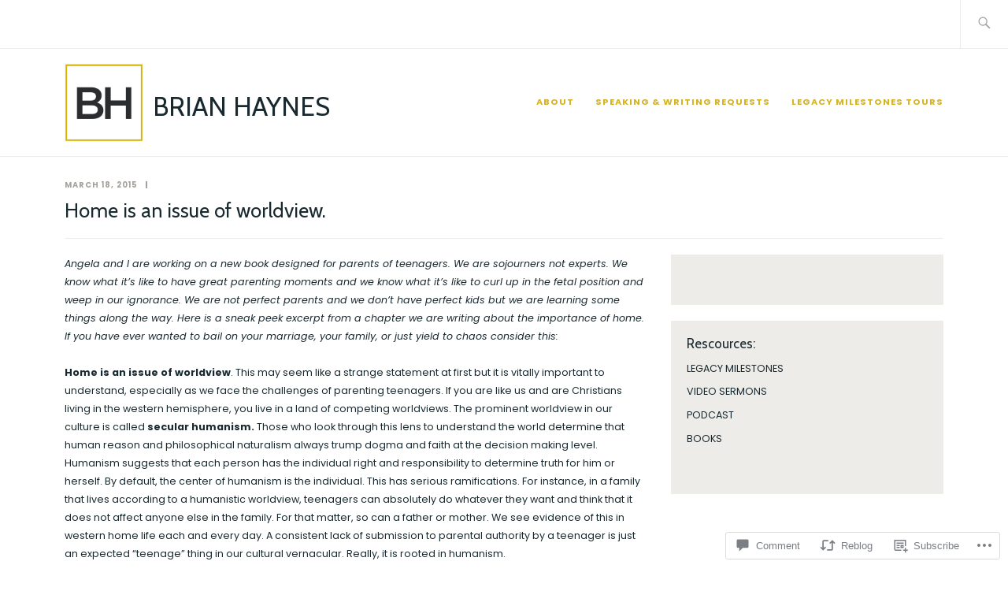

--- FILE ---
content_type: text/html; charset=UTF-8
request_url: https://brianhaynes.org/2015/03/18/home-is-an-issue-of-worldview-thats-why-people-bail/
body_size: 29026
content:
<!DOCTYPE html>
<html lang="en" itemscope itemtype="http://schema.org/WebPage">
<head>
<meta charset="UTF-8">
<meta name="viewport" content="width=device-width, initial-scale=1">
<link rel="profile" href="http://gmpg.org/xfn/11">
<link rel="pingback" href="https://brianhaynes.org/xmlrpc.php">

<title>Home is an issue of worldview. &#8211; Brian Haynes</title>
<script type="text/javascript">
  WebFontConfig = {"google":{"families":["Cabin:r:latin,latin-ext","Poppins:r,i,b,bi:latin,latin-ext"]},"api_url":"https:\/\/fonts-api.wp.com\/css"};
  (function() {
    var wf = document.createElement('script');
    wf.src = '/wp-content/plugins/custom-fonts/js/webfont.js';
    wf.type = 'text/javascript';
    wf.async = 'true';
    var s = document.getElementsByTagName('script')[0];
    s.parentNode.insertBefore(wf, s);
	})();
</script><style id="jetpack-custom-fonts-css">.wf-active small{font-size:56%}.wf-active sub, .wf-active sup{font-size:52.5%}.wf-active samp{font-family:"Poppins",sans-serif;font-size:0.7em}.wf-active .screen-reader-text:focus{font-size:9.8px}.wf-active body, .wf-active button, .wf-active input, .wf-active select, .wf-active textarea{font-family:"Poppins",sans-serif;font-size:11.2px}.wf-active .site-main{font-size:12.6px}.wf-active big{font-size:87.5%}.wf-active #infinite-handle span, .wf-active .button, .wf-active button, .wf-active input[type="button"], .wf-active input[type="reset"], .wf-active input[type="submit"]{font-size:11.2px}.wf-active .comment-navigation .nav-next a, .wf-active .comment-navigation .nav-previous a, .wf-active .header-overlay .button, .wf-active .main-navigation .menu-toggle, .wf-active .post-navigation .nav-next a, .wf-active .post-navigation .nav-previous a, .wf-active .posts-navigation .nav-next a, .wf-active .posts-navigation .nav-previous a{font-size:11.2px}.wf-active .comment-list .reply, .wf-active .comment-metadata, .wf-active .entry-footer, .wf-active .entry-meta, .wf-active .widget_recent_entries .post-date, .wf-active .widget_rss .rss-date{font-family:"Poppins",sans-serif;font-size:9.8px}.wf-active .main-navigation .menu-toggle{font-size:9.8px}.wf-active .comment-navigation .nav-next a, .wf-active .comment-navigation .nav-previous a, .wf-active .post-navigation .nav-next a, .wf-active .post-navigation .nav-previous a, .wf-active .posts-navigation .nav-next a, .wf-active .posts-navigation .nav-previous a{font-size:11.2px}.wf-active .more-link{font-size:9.8px}.wf-active .front-testimonials .hentry:after{font-size:100.8px}.wf-active .more-recent-posts{font-size:9.8px}.wf-active .more-testimonials, .wf-active .more-testimonials:visited{font-size:9.8px}.wf-active .meta-nav{font-size:8.4px}.wf-active .comment-author{font-size:11.2px}.wf-active .widget{font-size:12.6px}.wf-active .search-form ::-webkit-input-body-text{font-size:9.8px;font-family:"Poppins",sans-serif}.wf-active .footer-widgets .widget{font-size:11.2px}.wf-active .site-header .jetpack-social-navigation a:before{font-size:11.2px}.wf-active .site-info{font-family:"Poppins",sans-serif;font-size:9.8px}.wf-active .main-navigation .nav-menu > li > a{font-family:"Poppins",sans-serif}.wf-active .main-navigation ul ul{font-size:11.2px}.wf-active .featured-content .hentry .entry-title{font-size:11.2px}@media screen and (min-width: 37.5em){.wf-active .recent-posts-title, .wf-active .page-title{font-size:25.2px}}.wf-active h1{font-size:1.4em;font-style:normal;font-weight:400}.wf-active h1, .wf-active h2, .wf-active h3, .wf-active h4, .wf-active h5, .wf-active h6{font-family:"Cabin",sans-serif;font-weight:400;font-style:normal}.wf-active h1{font-size:25.2px;font-style:normal;font-weight:400}.wf-active h2{font-size:22.4px;font-style:normal;font-weight:400}.wf-active h3{font-size:16.8px;font-style:normal;font-weight:400}.wf-active h4{font-size:14px;font-style:normal;font-weight:400}.wf-active h5{font-size:11.2px;font-style:normal;font-weight:400}.wf-active h6{font-size:9.8px;font-style:normal;font-weight:400}.wf-active .entry-title{font-size:16.8px;font-style:normal;font-weight:400}.wf-active .singular .entry-title{font-size:25.2px;font-style:normal;font-weight:400}.wf-active .author-title{font-family:"Cabin",sans-serif;font-size:9.8px;font-style:normal;font-weight:400}.wf-active .author-name{font-size:16.8px;font-weight:400;font-style:normal}.wf-active .front-testimonials .entry-title{font-size:12.6px;font-style:normal;font-weight:400}.wf-active .recent-posts-title, .wf-active .page-title{font-size:22.4px;font-style:normal;font-weight:400}.wf-active #respond h3, .wf-active .comments-title{font-size:22.4px;font-style:normal;font-weight:400}.wf-active .widget-title{font-size:16.8px;font-style:normal;font-weight:400}.wf-active .footer-widgets .widget-title{font-size:9.8px;font-style:normal;font-weight:400}.wf-active .site-title{font-family:"Cabin",sans-serif;font-size:25.2px;font-weight:400;font-style:normal}.wf-active .site-description{font-size:25.2px;font-weight:400;font-family:"Cabin",sans-serif;font-style:normal}.wf-active .featured-content .hentry .entry-title{font-size:14px;font-style:normal;font-weight:400}@media screen and (min-width: 37.5em){.wf-active .site-description{font-size:33.6px;font-style:normal;font-weight:400}}@media screen and (min-width: 37.5em){.wf-active .site-title{font-size:33.6px;font-style:normal;font-weight:400}}</style>
<meta name='robots' content='max-image-preview:large' />

<!-- Async WordPress.com Remote Login -->
<script id="wpcom_remote_login_js">
var wpcom_remote_login_extra_auth = '';
function wpcom_remote_login_remove_dom_node_id( element_id ) {
	var dom_node = document.getElementById( element_id );
	if ( dom_node ) { dom_node.parentNode.removeChild( dom_node ); }
}
function wpcom_remote_login_remove_dom_node_classes( class_name ) {
	var dom_nodes = document.querySelectorAll( '.' + class_name );
	for ( var i = 0; i < dom_nodes.length; i++ ) {
		dom_nodes[ i ].parentNode.removeChild( dom_nodes[ i ] );
	}
}
function wpcom_remote_login_final_cleanup() {
	wpcom_remote_login_remove_dom_node_classes( "wpcom_remote_login_msg" );
	wpcom_remote_login_remove_dom_node_id( "wpcom_remote_login_key" );
	wpcom_remote_login_remove_dom_node_id( "wpcom_remote_login_validate" );
	wpcom_remote_login_remove_dom_node_id( "wpcom_remote_login_js" );
	wpcom_remote_login_remove_dom_node_id( "wpcom_request_access_iframe" );
	wpcom_remote_login_remove_dom_node_id( "wpcom_request_access_styles" );
}

// Watch for messages back from the remote login
window.addEventListener( "message", function( e ) {
	if ( e.origin === "https://r-login.wordpress.com" ) {
		var data = {};
		try {
			data = JSON.parse( e.data );
		} catch( e ) {
			wpcom_remote_login_final_cleanup();
			return;
		}

		if ( data.msg === 'LOGIN' ) {
			// Clean up the login check iframe
			wpcom_remote_login_remove_dom_node_id( "wpcom_remote_login_key" );

			var id_regex = new RegExp( /^[0-9]+$/ );
			var token_regex = new RegExp( /^.*|.*|.*$/ );
			if (
				token_regex.test( data.token )
				&& id_regex.test( data.wpcomid )
			) {
				// We have everything we need to ask for a login
				var script = document.createElement( "script" );
				script.setAttribute( "id", "wpcom_remote_login_validate" );
				script.src = '/remote-login.php?wpcom_remote_login=validate'
					+ '&wpcomid=' + data.wpcomid
					+ '&token=' + encodeURIComponent( data.token )
					+ '&host=' + window.location.protocol
					+ '//' + window.location.hostname
					+ '&postid=2451'
					+ '&is_singular=1';
				document.body.appendChild( script );
			}

			return;
		}

		// Safari ITP, not logged in, so redirect
		if ( data.msg === 'LOGIN-REDIRECT' ) {
			window.location = 'https://wordpress.com/log-in?redirect_to=' + window.location.href;
			return;
		}

		// Safari ITP, storage access failed, remove the request
		if ( data.msg === 'LOGIN-REMOVE' ) {
			var css_zap = 'html { -webkit-transition: margin-top 1s; transition: margin-top 1s; } /* 9001 */ html { margin-top: 0 !important; } * html body { margin-top: 0 !important; } @media screen and ( max-width: 782px ) { html { margin-top: 0 !important; } * html body { margin-top: 0 !important; } }';
			var style_zap = document.createElement( 'style' );
			style_zap.type = 'text/css';
			style_zap.appendChild( document.createTextNode( css_zap ) );
			document.body.appendChild( style_zap );

			var e = document.getElementById( 'wpcom_request_access_iframe' );
			e.parentNode.removeChild( e );

			document.cookie = 'wordpress_com_login_access=denied; path=/; max-age=31536000';

			return;
		}

		// Safari ITP
		if ( data.msg === 'REQUEST_ACCESS' ) {
			console.log( 'request access: safari' );

			// Check ITP iframe enable/disable knob
			if ( wpcom_remote_login_extra_auth !== 'safari_itp_iframe' ) {
				return;
			}

			// If we are in a "private window" there is no ITP.
			var private_window = false;
			try {
				var opendb = window.openDatabase( null, null, null, null );
			} catch( e ) {
				private_window = true;
			}

			if ( private_window ) {
				console.log( 'private window' );
				return;
			}

			var iframe = document.createElement( 'iframe' );
			iframe.id = 'wpcom_request_access_iframe';
			iframe.setAttribute( 'scrolling', 'no' );
			iframe.setAttribute( 'sandbox', 'allow-storage-access-by-user-activation allow-scripts allow-same-origin allow-top-navigation-by-user-activation' );
			iframe.src = 'https://r-login.wordpress.com/remote-login.php?wpcom_remote_login=request_access&origin=' + encodeURIComponent( data.origin ) + '&wpcomid=' + encodeURIComponent( data.wpcomid );

			var css = 'html { -webkit-transition: margin-top 1s; transition: margin-top 1s; } /* 9001 */ html { margin-top: 46px !important; } * html body { margin-top: 46px !important; } @media screen and ( max-width: 660px ) { html { margin-top: 71px !important; } * html body { margin-top: 71px !important; } #wpcom_request_access_iframe { display: block; height: 71px !important; } } #wpcom_request_access_iframe { border: 0px; height: 46px; position: fixed; top: 0; left: 0; width: 100%; min-width: 100%; z-index: 99999; background: #23282d; } ';

			var style = document.createElement( 'style' );
			style.type = 'text/css';
			style.id = 'wpcom_request_access_styles';
			style.appendChild( document.createTextNode( css ) );
			document.body.appendChild( style );

			document.body.appendChild( iframe );
		}

		if ( data.msg === 'DONE' ) {
			wpcom_remote_login_final_cleanup();
		}
	}
}, false );

// Inject the remote login iframe after the page has had a chance to load
// more critical resources
window.addEventListener( "DOMContentLoaded", function( e ) {
	var iframe = document.createElement( "iframe" );
	iframe.style.display = "none";
	iframe.setAttribute( "scrolling", "no" );
	iframe.setAttribute( "id", "wpcom_remote_login_key" );
	iframe.src = "https://r-login.wordpress.com/remote-login.php"
		+ "?wpcom_remote_login=key"
		+ "&origin=aHR0cHM6Ly9icmlhbmhheW5lcy5vcmc%3D"
		+ "&wpcomid=4556554"
		+ "&time=" + Math.floor( Date.now() / 1000 );
	document.body.appendChild( iframe );
}, false );
</script>
<link rel='dns-prefetch' href='//s0.wp.com' />
<link rel='dns-prefetch' href='//widgets.wp.com' />
<link rel='dns-prefetch' href='//wordpress.com' />
<link rel='dns-prefetch' href='//fonts-api.wp.com' />
<link rel="alternate" type="application/rss+xml" title="Brian Haynes &raquo; Feed" href="https://brianhaynes.org/feed/" />
<link rel="alternate" type="application/rss+xml" title="Brian Haynes &raquo; Comments Feed" href="https://brianhaynes.org/comments/feed/" />
<link rel="alternate" type="application/rss+xml" title="Brian Haynes &raquo; Home is an issue of worldview. Comments Feed" href="https://brianhaynes.org/2015/03/18/home-is-an-issue-of-worldview-thats-why-people-bail/feed/" />
	<script type="text/javascript">
		/* <![CDATA[ */
		function addLoadEvent(func) {
			var oldonload = window.onload;
			if (typeof window.onload != 'function') {
				window.onload = func;
			} else {
				window.onload = function () {
					oldonload();
					func();
				}
			}
		}
		/* ]]> */
	</script>
	<link crossorigin='anonymous' rel='stylesheet' id='all-css-0-1' href='/_static/??-eJxtzEkKgDAMQNELWYNjcSGeRdog1Q7BpHh9UQRBXD74fDhImRQFo0DIinxeXGRYUWg222PgHCEkmz0y7OhnQasosXxUGuYC/o/ebfh+b135FMZKd02th77t1hMpiDR+&cssminify=yes' type='text/css' media='all' />
<style id='wp-emoji-styles-inline-css'>

	img.wp-smiley, img.emoji {
		display: inline !important;
		border: none !important;
		box-shadow: none !important;
		height: 1em !important;
		width: 1em !important;
		margin: 0 0.07em !important;
		vertical-align: -0.1em !important;
		background: none !important;
		padding: 0 !important;
	}
/*# sourceURL=wp-emoji-styles-inline-css */
</style>
<link crossorigin='anonymous' rel='stylesheet' id='all-css-2-1' href='/wp-content/plugins/gutenberg-core/v22.2.0/build/styles/block-library/style.css?m=1764855221i&cssminify=yes' type='text/css' media='all' />
<style id='wp-block-library-inline-css'>
.has-text-align-justify {
	text-align:justify;
}
.has-text-align-justify{text-align:justify;}

/*# sourceURL=wp-block-library-inline-css */
</style><style id='global-styles-inline-css'>
:root{--wp--preset--aspect-ratio--square: 1;--wp--preset--aspect-ratio--4-3: 4/3;--wp--preset--aspect-ratio--3-4: 3/4;--wp--preset--aspect-ratio--3-2: 3/2;--wp--preset--aspect-ratio--2-3: 2/3;--wp--preset--aspect-ratio--16-9: 16/9;--wp--preset--aspect-ratio--9-16: 9/16;--wp--preset--color--black: #192930;--wp--preset--color--cyan-bluish-gray: #abb8c3;--wp--preset--color--white: #ffffff;--wp--preset--color--pale-pink: #f78da7;--wp--preset--color--vivid-red: #cf2e2e;--wp--preset--color--luminous-vivid-orange: #ff6900;--wp--preset--color--luminous-vivid-amber: #fcb900;--wp--preset--color--light-green-cyan: #7bdcb5;--wp--preset--color--vivid-green-cyan: #00d084;--wp--preset--color--pale-cyan-blue: #8ed1fc;--wp--preset--color--vivid-cyan-blue: #0693e3;--wp--preset--color--vivid-purple: #9b51e0;--wp--preset--color--dark-gray: #474f53;--wp--preset--color--medium-gray: #a5a29d;--wp--preset--color--light-gray: #eeece8;--wp--preset--color--yellow: #d7b221;--wp--preset--color--dark-yellow: #9c8012;--wp--preset--gradient--vivid-cyan-blue-to-vivid-purple: linear-gradient(135deg,rgb(6,147,227) 0%,rgb(155,81,224) 100%);--wp--preset--gradient--light-green-cyan-to-vivid-green-cyan: linear-gradient(135deg,rgb(122,220,180) 0%,rgb(0,208,130) 100%);--wp--preset--gradient--luminous-vivid-amber-to-luminous-vivid-orange: linear-gradient(135deg,rgb(252,185,0) 0%,rgb(255,105,0) 100%);--wp--preset--gradient--luminous-vivid-orange-to-vivid-red: linear-gradient(135deg,rgb(255,105,0) 0%,rgb(207,46,46) 100%);--wp--preset--gradient--very-light-gray-to-cyan-bluish-gray: linear-gradient(135deg,rgb(238,238,238) 0%,rgb(169,184,195) 100%);--wp--preset--gradient--cool-to-warm-spectrum: linear-gradient(135deg,rgb(74,234,220) 0%,rgb(151,120,209) 20%,rgb(207,42,186) 40%,rgb(238,44,130) 60%,rgb(251,105,98) 80%,rgb(254,248,76) 100%);--wp--preset--gradient--blush-light-purple: linear-gradient(135deg,rgb(255,206,236) 0%,rgb(152,150,240) 100%);--wp--preset--gradient--blush-bordeaux: linear-gradient(135deg,rgb(254,205,165) 0%,rgb(254,45,45) 50%,rgb(107,0,62) 100%);--wp--preset--gradient--luminous-dusk: linear-gradient(135deg,rgb(255,203,112) 0%,rgb(199,81,192) 50%,rgb(65,88,208) 100%);--wp--preset--gradient--pale-ocean: linear-gradient(135deg,rgb(255,245,203) 0%,rgb(182,227,212) 50%,rgb(51,167,181) 100%);--wp--preset--gradient--electric-grass: linear-gradient(135deg,rgb(202,248,128) 0%,rgb(113,206,126) 100%);--wp--preset--gradient--midnight: linear-gradient(135deg,rgb(2,3,129) 0%,rgb(40,116,252) 100%);--wp--preset--font-size--small: 13px;--wp--preset--font-size--medium: 20px;--wp--preset--font-size--large: 36px;--wp--preset--font-size--x-large: 42px;--wp--preset--font-family--albert-sans: 'Albert Sans', sans-serif;--wp--preset--font-family--alegreya: Alegreya, serif;--wp--preset--font-family--arvo: Arvo, serif;--wp--preset--font-family--bodoni-moda: 'Bodoni Moda', serif;--wp--preset--font-family--bricolage-grotesque: 'Bricolage Grotesque', sans-serif;--wp--preset--font-family--cabin: Cabin, sans-serif;--wp--preset--font-family--chivo: Chivo, sans-serif;--wp--preset--font-family--commissioner: Commissioner, sans-serif;--wp--preset--font-family--cormorant: Cormorant, serif;--wp--preset--font-family--courier-prime: 'Courier Prime', monospace;--wp--preset--font-family--crimson-pro: 'Crimson Pro', serif;--wp--preset--font-family--dm-mono: 'DM Mono', monospace;--wp--preset--font-family--dm-sans: 'DM Sans', sans-serif;--wp--preset--font-family--dm-serif-display: 'DM Serif Display', serif;--wp--preset--font-family--domine: Domine, serif;--wp--preset--font-family--eb-garamond: 'EB Garamond', serif;--wp--preset--font-family--epilogue: Epilogue, sans-serif;--wp--preset--font-family--fahkwang: Fahkwang, sans-serif;--wp--preset--font-family--figtree: Figtree, sans-serif;--wp--preset--font-family--fira-sans: 'Fira Sans', sans-serif;--wp--preset--font-family--fjalla-one: 'Fjalla One', sans-serif;--wp--preset--font-family--fraunces: Fraunces, serif;--wp--preset--font-family--gabarito: Gabarito, system-ui;--wp--preset--font-family--ibm-plex-mono: 'IBM Plex Mono', monospace;--wp--preset--font-family--ibm-plex-sans: 'IBM Plex Sans', sans-serif;--wp--preset--font-family--ibarra-real-nova: 'Ibarra Real Nova', serif;--wp--preset--font-family--instrument-serif: 'Instrument Serif', serif;--wp--preset--font-family--inter: Inter, sans-serif;--wp--preset--font-family--josefin-sans: 'Josefin Sans', sans-serif;--wp--preset--font-family--jost: Jost, sans-serif;--wp--preset--font-family--libre-baskerville: 'Libre Baskerville', serif;--wp--preset--font-family--libre-franklin: 'Libre Franklin', sans-serif;--wp--preset--font-family--literata: Literata, serif;--wp--preset--font-family--lora: Lora, serif;--wp--preset--font-family--merriweather: Merriweather, serif;--wp--preset--font-family--montserrat: Montserrat, sans-serif;--wp--preset--font-family--newsreader: Newsreader, serif;--wp--preset--font-family--noto-sans-mono: 'Noto Sans Mono', sans-serif;--wp--preset--font-family--nunito: Nunito, sans-serif;--wp--preset--font-family--open-sans: 'Open Sans', sans-serif;--wp--preset--font-family--overpass: Overpass, sans-serif;--wp--preset--font-family--pt-serif: 'PT Serif', serif;--wp--preset--font-family--petrona: Petrona, serif;--wp--preset--font-family--piazzolla: Piazzolla, serif;--wp--preset--font-family--playfair-display: 'Playfair Display', serif;--wp--preset--font-family--plus-jakarta-sans: 'Plus Jakarta Sans', sans-serif;--wp--preset--font-family--poppins: Poppins, sans-serif;--wp--preset--font-family--raleway: Raleway, sans-serif;--wp--preset--font-family--roboto: Roboto, sans-serif;--wp--preset--font-family--roboto-slab: 'Roboto Slab', serif;--wp--preset--font-family--rubik: Rubik, sans-serif;--wp--preset--font-family--rufina: Rufina, serif;--wp--preset--font-family--sora: Sora, sans-serif;--wp--preset--font-family--source-sans-3: 'Source Sans 3', sans-serif;--wp--preset--font-family--source-serif-4: 'Source Serif 4', serif;--wp--preset--font-family--space-mono: 'Space Mono', monospace;--wp--preset--font-family--syne: Syne, sans-serif;--wp--preset--font-family--texturina: Texturina, serif;--wp--preset--font-family--urbanist: Urbanist, sans-serif;--wp--preset--font-family--work-sans: 'Work Sans', sans-serif;--wp--preset--spacing--20: 0.44rem;--wp--preset--spacing--30: 0.67rem;--wp--preset--spacing--40: 1rem;--wp--preset--spacing--50: 1.5rem;--wp--preset--spacing--60: 2.25rem;--wp--preset--spacing--70: 3.38rem;--wp--preset--spacing--80: 5.06rem;--wp--preset--shadow--natural: 6px 6px 9px rgba(0, 0, 0, 0.2);--wp--preset--shadow--deep: 12px 12px 50px rgba(0, 0, 0, 0.4);--wp--preset--shadow--sharp: 6px 6px 0px rgba(0, 0, 0, 0.2);--wp--preset--shadow--outlined: 6px 6px 0px -3px rgb(255, 255, 255), 6px 6px rgb(0, 0, 0);--wp--preset--shadow--crisp: 6px 6px 0px rgb(0, 0, 0);}:where(.is-layout-flex){gap: 0.5em;}:where(.is-layout-grid){gap: 0.5em;}body .is-layout-flex{display: flex;}.is-layout-flex{flex-wrap: wrap;align-items: center;}.is-layout-flex > :is(*, div){margin: 0;}body .is-layout-grid{display: grid;}.is-layout-grid > :is(*, div){margin: 0;}:where(.wp-block-columns.is-layout-flex){gap: 2em;}:where(.wp-block-columns.is-layout-grid){gap: 2em;}:where(.wp-block-post-template.is-layout-flex){gap: 1.25em;}:where(.wp-block-post-template.is-layout-grid){gap: 1.25em;}.has-black-color{color: var(--wp--preset--color--black) !important;}.has-cyan-bluish-gray-color{color: var(--wp--preset--color--cyan-bluish-gray) !important;}.has-white-color{color: var(--wp--preset--color--white) !important;}.has-pale-pink-color{color: var(--wp--preset--color--pale-pink) !important;}.has-vivid-red-color{color: var(--wp--preset--color--vivid-red) !important;}.has-luminous-vivid-orange-color{color: var(--wp--preset--color--luminous-vivid-orange) !important;}.has-luminous-vivid-amber-color{color: var(--wp--preset--color--luminous-vivid-amber) !important;}.has-light-green-cyan-color{color: var(--wp--preset--color--light-green-cyan) !important;}.has-vivid-green-cyan-color{color: var(--wp--preset--color--vivid-green-cyan) !important;}.has-pale-cyan-blue-color{color: var(--wp--preset--color--pale-cyan-blue) !important;}.has-vivid-cyan-blue-color{color: var(--wp--preset--color--vivid-cyan-blue) !important;}.has-vivid-purple-color{color: var(--wp--preset--color--vivid-purple) !important;}.has-black-background-color{background-color: var(--wp--preset--color--black) !important;}.has-cyan-bluish-gray-background-color{background-color: var(--wp--preset--color--cyan-bluish-gray) !important;}.has-white-background-color{background-color: var(--wp--preset--color--white) !important;}.has-pale-pink-background-color{background-color: var(--wp--preset--color--pale-pink) !important;}.has-vivid-red-background-color{background-color: var(--wp--preset--color--vivid-red) !important;}.has-luminous-vivid-orange-background-color{background-color: var(--wp--preset--color--luminous-vivid-orange) !important;}.has-luminous-vivid-amber-background-color{background-color: var(--wp--preset--color--luminous-vivid-amber) !important;}.has-light-green-cyan-background-color{background-color: var(--wp--preset--color--light-green-cyan) !important;}.has-vivid-green-cyan-background-color{background-color: var(--wp--preset--color--vivid-green-cyan) !important;}.has-pale-cyan-blue-background-color{background-color: var(--wp--preset--color--pale-cyan-blue) !important;}.has-vivid-cyan-blue-background-color{background-color: var(--wp--preset--color--vivid-cyan-blue) !important;}.has-vivid-purple-background-color{background-color: var(--wp--preset--color--vivid-purple) !important;}.has-black-border-color{border-color: var(--wp--preset--color--black) !important;}.has-cyan-bluish-gray-border-color{border-color: var(--wp--preset--color--cyan-bluish-gray) !important;}.has-white-border-color{border-color: var(--wp--preset--color--white) !important;}.has-pale-pink-border-color{border-color: var(--wp--preset--color--pale-pink) !important;}.has-vivid-red-border-color{border-color: var(--wp--preset--color--vivid-red) !important;}.has-luminous-vivid-orange-border-color{border-color: var(--wp--preset--color--luminous-vivid-orange) !important;}.has-luminous-vivid-amber-border-color{border-color: var(--wp--preset--color--luminous-vivid-amber) !important;}.has-light-green-cyan-border-color{border-color: var(--wp--preset--color--light-green-cyan) !important;}.has-vivid-green-cyan-border-color{border-color: var(--wp--preset--color--vivid-green-cyan) !important;}.has-pale-cyan-blue-border-color{border-color: var(--wp--preset--color--pale-cyan-blue) !important;}.has-vivid-cyan-blue-border-color{border-color: var(--wp--preset--color--vivid-cyan-blue) !important;}.has-vivid-purple-border-color{border-color: var(--wp--preset--color--vivid-purple) !important;}.has-vivid-cyan-blue-to-vivid-purple-gradient-background{background: var(--wp--preset--gradient--vivid-cyan-blue-to-vivid-purple) !important;}.has-light-green-cyan-to-vivid-green-cyan-gradient-background{background: var(--wp--preset--gradient--light-green-cyan-to-vivid-green-cyan) !important;}.has-luminous-vivid-amber-to-luminous-vivid-orange-gradient-background{background: var(--wp--preset--gradient--luminous-vivid-amber-to-luminous-vivid-orange) !important;}.has-luminous-vivid-orange-to-vivid-red-gradient-background{background: var(--wp--preset--gradient--luminous-vivid-orange-to-vivid-red) !important;}.has-very-light-gray-to-cyan-bluish-gray-gradient-background{background: var(--wp--preset--gradient--very-light-gray-to-cyan-bluish-gray) !important;}.has-cool-to-warm-spectrum-gradient-background{background: var(--wp--preset--gradient--cool-to-warm-spectrum) !important;}.has-blush-light-purple-gradient-background{background: var(--wp--preset--gradient--blush-light-purple) !important;}.has-blush-bordeaux-gradient-background{background: var(--wp--preset--gradient--blush-bordeaux) !important;}.has-luminous-dusk-gradient-background{background: var(--wp--preset--gradient--luminous-dusk) !important;}.has-pale-ocean-gradient-background{background: var(--wp--preset--gradient--pale-ocean) !important;}.has-electric-grass-gradient-background{background: var(--wp--preset--gradient--electric-grass) !important;}.has-midnight-gradient-background{background: var(--wp--preset--gradient--midnight) !important;}.has-small-font-size{font-size: var(--wp--preset--font-size--small) !important;}.has-medium-font-size{font-size: var(--wp--preset--font-size--medium) !important;}.has-large-font-size{font-size: var(--wp--preset--font-size--large) !important;}.has-x-large-font-size{font-size: var(--wp--preset--font-size--x-large) !important;}.has-albert-sans-font-family{font-family: var(--wp--preset--font-family--albert-sans) !important;}.has-alegreya-font-family{font-family: var(--wp--preset--font-family--alegreya) !important;}.has-arvo-font-family{font-family: var(--wp--preset--font-family--arvo) !important;}.has-bodoni-moda-font-family{font-family: var(--wp--preset--font-family--bodoni-moda) !important;}.has-bricolage-grotesque-font-family{font-family: var(--wp--preset--font-family--bricolage-grotesque) !important;}.has-cabin-font-family{font-family: var(--wp--preset--font-family--cabin) !important;}.has-chivo-font-family{font-family: var(--wp--preset--font-family--chivo) !important;}.has-commissioner-font-family{font-family: var(--wp--preset--font-family--commissioner) !important;}.has-cormorant-font-family{font-family: var(--wp--preset--font-family--cormorant) !important;}.has-courier-prime-font-family{font-family: var(--wp--preset--font-family--courier-prime) !important;}.has-crimson-pro-font-family{font-family: var(--wp--preset--font-family--crimson-pro) !important;}.has-dm-mono-font-family{font-family: var(--wp--preset--font-family--dm-mono) !important;}.has-dm-sans-font-family{font-family: var(--wp--preset--font-family--dm-sans) !important;}.has-dm-serif-display-font-family{font-family: var(--wp--preset--font-family--dm-serif-display) !important;}.has-domine-font-family{font-family: var(--wp--preset--font-family--domine) !important;}.has-eb-garamond-font-family{font-family: var(--wp--preset--font-family--eb-garamond) !important;}.has-epilogue-font-family{font-family: var(--wp--preset--font-family--epilogue) !important;}.has-fahkwang-font-family{font-family: var(--wp--preset--font-family--fahkwang) !important;}.has-figtree-font-family{font-family: var(--wp--preset--font-family--figtree) !important;}.has-fira-sans-font-family{font-family: var(--wp--preset--font-family--fira-sans) !important;}.has-fjalla-one-font-family{font-family: var(--wp--preset--font-family--fjalla-one) !important;}.has-fraunces-font-family{font-family: var(--wp--preset--font-family--fraunces) !important;}.has-gabarito-font-family{font-family: var(--wp--preset--font-family--gabarito) !important;}.has-ibm-plex-mono-font-family{font-family: var(--wp--preset--font-family--ibm-plex-mono) !important;}.has-ibm-plex-sans-font-family{font-family: var(--wp--preset--font-family--ibm-plex-sans) !important;}.has-ibarra-real-nova-font-family{font-family: var(--wp--preset--font-family--ibarra-real-nova) !important;}.has-instrument-serif-font-family{font-family: var(--wp--preset--font-family--instrument-serif) !important;}.has-inter-font-family{font-family: var(--wp--preset--font-family--inter) !important;}.has-josefin-sans-font-family{font-family: var(--wp--preset--font-family--josefin-sans) !important;}.has-jost-font-family{font-family: var(--wp--preset--font-family--jost) !important;}.has-libre-baskerville-font-family{font-family: var(--wp--preset--font-family--libre-baskerville) !important;}.has-libre-franklin-font-family{font-family: var(--wp--preset--font-family--libre-franklin) !important;}.has-literata-font-family{font-family: var(--wp--preset--font-family--literata) !important;}.has-lora-font-family{font-family: var(--wp--preset--font-family--lora) !important;}.has-merriweather-font-family{font-family: var(--wp--preset--font-family--merriweather) !important;}.has-montserrat-font-family{font-family: var(--wp--preset--font-family--montserrat) !important;}.has-newsreader-font-family{font-family: var(--wp--preset--font-family--newsreader) !important;}.has-noto-sans-mono-font-family{font-family: var(--wp--preset--font-family--noto-sans-mono) !important;}.has-nunito-font-family{font-family: var(--wp--preset--font-family--nunito) !important;}.has-open-sans-font-family{font-family: var(--wp--preset--font-family--open-sans) !important;}.has-overpass-font-family{font-family: var(--wp--preset--font-family--overpass) !important;}.has-pt-serif-font-family{font-family: var(--wp--preset--font-family--pt-serif) !important;}.has-petrona-font-family{font-family: var(--wp--preset--font-family--petrona) !important;}.has-piazzolla-font-family{font-family: var(--wp--preset--font-family--piazzolla) !important;}.has-playfair-display-font-family{font-family: var(--wp--preset--font-family--playfair-display) !important;}.has-plus-jakarta-sans-font-family{font-family: var(--wp--preset--font-family--plus-jakarta-sans) !important;}.has-poppins-font-family{font-family: var(--wp--preset--font-family--poppins) !important;}.has-raleway-font-family{font-family: var(--wp--preset--font-family--raleway) !important;}.has-roboto-font-family{font-family: var(--wp--preset--font-family--roboto) !important;}.has-roboto-slab-font-family{font-family: var(--wp--preset--font-family--roboto-slab) !important;}.has-rubik-font-family{font-family: var(--wp--preset--font-family--rubik) !important;}.has-rufina-font-family{font-family: var(--wp--preset--font-family--rufina) !important;}.has-sora-font-family{font-family: var(--wp--preset--font-family--sora) !important;}.has-source-sans-3-font-family{font-family: var(--wp--preset--font-family--source-sans-3) !important;}.has-source-serif-4-font-family{font-family: var(--wp--preset--font-family--source-serif-4) !important;}.has-space-mono-font-family{font-family: var(--wp--preset--font-family--space-mono) !important;}.has-syne-font-family{font-family: var(--wp--preset--font-family--syne) !important;}.has-texturina-font-family{font-family: var(--wp--preset--font-family--texturina) !important;}.has-urbanist-font-family{font-family: var(--wp--preset--font-family--urbanist) !important;}.has-work-sans-font-family{font-family: var(--wp--preset--font-family--work-sans) !important;}
/*# sourceURL=global-styles-inline-css */
</style>

<style id='classic-theme-styles-inline-css'>
/*! This file is auto-generated */
.wp-block-button__link{color:#fff;background-color:#32373c;border-radius:9999px;box-shadow:none;text-decoration:none;padding:calc(.667em + 2px) calc(1.333em + 2px);font-size:1.125em}.wp-block-file__button{background:#32373c;color:#fff;text-decoration:none}
/*# sourceURL=/wp-includes/css/classic-themes.min.css */
</style>
<link crossorigin='anonymous' rel='stylesheet' id='all-css-4-1' href='/_static/??-eJx9j8sOwkAIRX/IkTZGGxfGTzHzIHVq55GBaf18aZpu1HRD4MLhAsxZ2RQZI0OoKo+195HApoKih6wZZCKg8xpHDDJ2tEQH+I/N3vXIgtOWK8b3PpLFRhmTCxIpicHXoPgpXrTHDchZ25cSaV2xNoBq3HqPCaNLBXTlFDSztz8UULFgqh8dTFiMOIu4fEnf9XLLPdza7tI07fl66oYPKzZ26Q==&cssminify=yes' type='text/css' media='all' />
<link rel='stylesheet' id='verbum-gutenberg-css-css' href='https://widgets.wp.com/verbum-block-editor/block-editor.css?ver=1738686361' media='all' />
<link crossorigin='anonymous' rel='stylesheet' id='all-css-6-1' href='/_static/??-eJyFjNEKgzAMRX9oXXAVhw+yf7GUGW2SQlM2/35hgogvvuWee3Pgk10Q1sgKVF1O9Y1cIAiRIZdwiZbKidyN3ACBRdG+y35sxcGpUyQz5DoCflEYiq4pXs/GJGH56140NM+26Xrv/WP+AQbkQNo=&cssminify=yes' type='text/css' media='all' />
<style id='ixion-style-inline-css'>
.cat-links, .tags-links, .byline { clip: rect(1px, 1px, 1px, 1px); height: 1px; position: absolute; overflow: hidden; width: 1px; }
/*# sourceURL=ixion-style-inline-css */
</style>
<link rel='stylesheet' id='ixion-fonts-archivo-css' href='//fonts-api.wp.com/css?family=Archivo+Narrow%3A400%2C400i%2C700%2C700i&#038;subset=latin%2Clatin-ext' media='all' />
<link crossorigin='anonymous' rel='stylesheet' id='all-css-8-1' href='/_static/??-eJx9jsEKwjAQRH/IuKitxYP4KZKGbZqaZEN2Q/XvTcFDodLbDDtvdmBOylAUjAIyYkCGVHpwb0cRNDMKw1DvDIYoYR5xdiJHw3yAFRqKSr5YFxkmlKTN6+eBS4SniwYsRsyuAvxfbjo3c5YWlo9HNSdDYW9Ext6TrdJCTa3sHmSRlCejZXm2Nmrw2uUFfYT7qWsv5+52bdrpC26Wd0I=&cssminify=yes' type='text/css' media='all' />
<link crossorigin='anonymous' rel='stylesheet' id='print-css-9-1' href='/wp-content/mu-plugins/global-print/global-print.css?m=1465851035i&cssminify=yes' type='text/css' media='print' />
<style id='jetpack-global-styles-frontend-style-inline-css'>
:root { --font-headings: unset; --font-base: unset; --font-headings-default: -apple-system,BlinkMacSystemFont,"Segoe UI",Roboto,Oxygen-Sans,Ubuntu,Cantarell,"Helvetica Neue",sans-serif; --font-base-default: -apple-system,BlinkMacSystemFont,"Segoe UI",Roboto,Oxygen-Sans,Ubuntu,Cantarell,"Helvetica Neue",sans-serif;}
/*# sourceURL=jetpack-global-styles-frontend-style-inline-css */
</style>
<link crossorigin='anonymous' rel='stylesheet' id='all-css-12-1' href='/_static/??-eJyNjcsKAjEMRX/IGtQZBxfip0hMS9sxTYppGfx7H7gRN+7ugcs5sFRHKi1Ig9Jd5R6zGMyhVaTrh8G6QFHfORhYwlvw6P39PbPENZmt4G/ROQuBKWVkxxrVvuBH1lIoz2waILJekF+HUzlupnG3nQ77YZwfuRJIaQ==&cssminify=yes' type='text/css' media='all' />
<script type="text/javascript" id="jetpack_related-posts-js-extra">
/* <![CDATA[ */
var related_posts_js_options = {"post_heading":"h4"};
//# sourceURL=jetpack_related-posts-js-extra
/* ]]> */
</script>
<script type="text/javascript" id="wpcom-actionbar-placeholder-js-extra">
/* <![CDATA[ */
var actionbardata = {"siteID":"4556554","postID":"2451","siteURL":"https://brianhaynes.org","xhrURL":"https://brianhaynes.org/wp-admin/admin-ajax.php","nonce":"db219455e5","isLoggedIn":"","statusMessage":"","subsEmailDefault":"instantly","proxyScriptUrl":"https://s0.wp.com/wp-content/js/wpcom-proxy-request.js?m=1513050504i&amp;ver=20211021","shortlink":"https://wp.me/pj7mO-Dx","i18n":{"followedText":"New posts from this site will now appear in your \u003Ca href=\"https://wordpress.com/reader\"\u003EReader\u003C/a\u003E","foldBar":"Collapse this bar","unfoldBar":"Expand this bar","shortLinkCopied":"Shortlink copied to clipboard."}};
//# sourceURL=wpcom-actionbar-placeholder-js-extra
/* ]]> */
</script>
<script type="text/javascript" id="jetpack-mu-wpcom-settings-js-before">
/* <![CDATA[ */
var JETPACK_MU_WPCOM_SETTINGS = {"assetsUrl":"https://s0.wp.com/wp-content/mu-plugins/jetpack-mu-wpcom-plugin/sun/jetpack_vendor/automattic/jetpack-mu-wpcom/src/build/"};
//# sourceURL=jetpack-mu-wpcom-settings-js-before
/* ]]> */
</script>
<script crossorigin='anonymous' type='text/javascript'  src='/_static/??/wp-content/mu-plugins/jetpack-plugin/sun/_inc/build/related-posts/related-posts.min.js,/wp-content/js/rlt-proxy.js?m=1755011788j'></script>
<script type="text/javascript" id="rlt-proxy-js-after">
/* <![CDATA[ */
	rltInitialize( {"token":null,"iframeOrigins":["https:\/\/widgets.wp.com"]} );
//# sourceURL=rlt-proxy-js-after
/* ]]> */
</script>
<link rel="EditURI" type="application/rsd+xml" title="RSD" href="https://legacymilestones.wordpress.com/xmlrpc.php?rsd" />
<meta name="generator" content="WordPress.com" />
<link rel="canonical" href="https://brianhaynes.org/2015/03/18/home-is-an-issue-of-worldview-thats-why-people-bail/" />
<link rel='shortlink' href='https://wp.me/pj7mO-Dx' />
<link rel="alternate" type="application/json+oembed" href="https://public-api.wordpress.com/oembed/?format=json&amp;url=https%3A%2F%2Fbrianhaynes.org%2F2015%2F03%2F18%2Fhome-is-an-issue-of-worldview-thats-why-people-bail%2F&amp;for=wpcom-auto-discovery" /><link rel="alternate" type="application/xml+oembed" href="https://public-api.wordpress.com/oembed/?format=xml&amp;url=https%3A%2F%2Fbrianhaynes.org%2F2015%2F03%2F18%2Fhome-is-an-issue-of-worldview-thats-why-people-bail%2F&amp;for=wpcom-auto-discovery" />
<!-- Jetpack Open Graph Tags -->
<meta property="og:type" content="article" />
<meta property="og:title" content="Home is an issue of worldview." />
<meta property="og:url" content="https://brianhaynes.org/2015/03/18/home-is-an-issue-of-worldview-thats-why-people-bail/" />
<meta property="og:description" content="Angela and I are working on a new book designed for parents of teenagers. We are sojourners not experts. We know what it&#8217;s like to have great parenting moments and we know what it&#8217;s lik…" />
<meta property="article:published_time" content="2015-03-19T00:32:49+00:00" />
<meta property="article:modified_time" content="2015-03-19T01:04:56+00:00" />
<meta property="og:site_name" content="Brian Haynes" />
<meta property="og:image" content="https://brianhaynes.org/wp-content/uploads/2021/02/cropped-letterheadlogo-1.jpg?w=200" />
<meta property="og:image:width" content="200" />
<meta property="og:image:height" content="200" />
<meta property="og:image:alt" content="" />
<meta property="og:locale" content="en_US" />
<meta property="article:publisher" content="https://www.facebook.com/WordPresscom" />
<meta name="twitter:creator" content="@brian_haynes" />
<meta name="twitter:site" content="@brian_haynes" />
<meta name="twitter:text:title" content="Home is an issue of worldview." />
<meta name="twitter:image" content="https://brianhaynes.org/wp-content/uploads/2021/02/cropped-letterheadlogo-1.jpg?w=240" />
<meta name="twitter:card" content="summary" />

<!-- End Jetpack Open Graph Tags -->
<link rel='openid.server' href='https://brianhaynes.org/?openidserver=1' />
<link rel='openid.delegate' href='https://brianhaynes.org/' />
<link rel="search" type="application/opensearchdescription+xml" href="https://brianhaynes.org/osd.xml" title="Brian Haynes" />
<link rel="search" type="application/opensearchdescription+xml" href="https://s1.wp.com/opensearch.xml" title="WordPress.com" />
<meta name="description" content="Angela and I are working on a new book designed for parents of teenagers. We are sojourners not experts. We know what it&#039;s like to have great parenting moments and we know what it&#039;s like to curl up in the fetal position and weep in our ignorance. We are not perfect parents and we don&#039;t&hellip;" />
<link rel="icon" href="https://brianhaynes.org/wp-content/uploads/2021/02/cropped-letterheadlogo-1.jpg?w=32" sizes="32x32" />
<link rel="icon" href="https://brianhaynes.org/wp-content/uploads/2021/02/cropped-letterheadlogo-1.jpg?w=192" sizes="192x192" />
<link rel="apple-touch-icon" href="https://brianhaynes.org/wp-content/uploads/2021/02/cropped-letterheadlogo-1.jpg?w=180" />
<meta name="msapplication-TileImage" content="https://brianhaynes.org/wp-content/uploads/2021/02/cropped-letterheadlogo-1.jpg?w=270" />
</head>

<body class="wp-singular post-template-default single single-post postid-2451 single-format-standard wp-custom-logo wp-embed-responsive wp-theme-pubixion customizer-styles-applied group-blog singular has-cta-button has-description no-featured-posts header-overlay-light featured-content-overlay-none jetpack-reblog-enabled categories-hidden tags-hidden author-hidden">
<div id="page" class="site">
	<a class="skip-link screen-reader-text" href="#content">Skip to content</a>

	<header id="masthead" class="site-header" role="banner">

		<div class="utility-container">
						
<form role="search" method="get" class="search-form" action="https://brianhaynes.org/">
	<label>
		<span class="screen-reader-text">Search for:</span>
		<input type="search" class="search-field"
		placeholder="Search &hellip;"
		value="" name="s"
		title="Search for:" />
		<span class="search-form-icon"></span>
	</label>
	<input type="submit" class="search-submit"
		value="Search" />
</form>
		</div>

		<div class="branding-container">
					<div class="site-branding">
			<a href="https://brianhaynes.org/" class="custom-logo-link" rel="home"><img width="1080" height="1080" src="https://brianhaynes.org/wp-content/uploads/2021/02/cropped-letterheadlogo-1.jpg" class="custom-logo" alt="Brian Haynes" decoding="async" srcset="https://brianhaynes.org/wp-content/uploads/2021/02/cropped-letterheadlogo-1.jpg 1080w, https://brianhaynes.org/wp-content/uploads/2021/02/cropped-letterheadlogo-1.jpg?w=150&amp;h=150 150w, https://brianhaynes.org/wp-content/uploads/2021/02/cropped-letterheadlogo-1.jpg?w=300&amp;h=300 300w, https://brianhaynes.org/wp-content/uploads/2021/02/cropped-letterheadlogo-1.jpg?w=768&amp;h=768 768w, https://brianhaynes.org/wp-content/uploads/2021/02/cropped-letterheadlogo-1.jpg?w=500&amp;h=500 500w" sizes="(max-width: 1080px) 100vw, 1080px" data-attachment-id="3735" data-permalink="https://brianhaynes.org/cropped-letterheadlogo-1-jpg/" data-orig-file="https://brianhaynes.org/wp-content/uploads/2021/02/cropped-letterheadlogo-1.jpg" data-orig-size="1080,1080" data-comments-opened="1" data-image-meta="{&quot;aperture&quot;:&quot;0&quot;,&quot;credit&quot;:&quot;&quot;,&quot;camera&quot;:&quot;&quot;,&quot;caption&quot;:&quot;&quot;,&quot;created_timestamp&quot;:&quot;0&quot;,&quot;copyright&quot;:&quot;&quot;,&quot;focal_length&quot;:&quot;0&quot;,&quot;iso&quot;:&quot;0&quot;,&quot;shutter_speed&quot;:&quot;0&quot;,&quot;title&quot;:&quot;&quot;,&quot;orientation&quot;:&quot;0&quot;}" data-image-title="cropped-letterheadlogo-1.jpg" data-image-description="&lt;p&gt;https://legacymilestones.files.wordpress.com/2021/02/cropped-letterheadlogo-1.jpg&lt;/p&gt;
" data-image-caption="" data-medium-file="https://brianhaynes.org/wp-content/uploads/2021/02/cropped-letterheadlogo-1.jpg?w=300" data-large-file="https://brianhaynes.org/wp-content/uploads/2021/02/cropped-letterheadlogo-1.jpg?w=500" /></a>
								<p class="site-title"><a href="https://brianhaynes.org/" rel="home">Brian Haynes</a></p>
					</div><!-- .site-branding -->
			<nav id="site-navigation" class="main-navigation" role="navigation">
	<button class="menu-toggle" aria-controls="top-menu" aria-expanded="false">Menu</button>
	<div class="menu-main-nav-container"><ul id="top-menu" class="menu"><li id="menu-item-845" class="menu-item menu-item-type-post_type menu-item-object-page menu-item-845"><a href="https://brianhaynes.org/about-brian/">About</a></li>
<li id="menu-item-846" class="menu-item menu-item-type-post_type menu-item-object-page menu-item-846"><a href="https://brianhaynes.org/speaking-requests-and-calendar/">Speaking &amp; Writing Requests</a></li>
<li id="menu-item-2263" class="menu-item menu-item-type-custom menu-item-object-custom menu-item-2263"><a href="https://legacymilestones.com/events/">Legacy Milestones Tours</a></li>
</ul></div></nav>
		</div>

	</header>

	
	<div id="content" class="site-content">
		<div class="entry-meta">
			<span class="posted-on"><a href="https://brianhaynes.org/2015/03/18/home-is-an-issue-of-worldview-thats-why-people-bail/" rel="bookmark"><time class="entry-date published" datetime="2015-03-18T19:32:49-05:00">March 18, 2015</time><time class="updated" datetime="2015-03-18T20:04:56-05:00">March 18, 2015</time></a></span> <span class="byline"><span class="author vcard"><a class="url fn n" href="https://brianhaynes.org/author/bhaynes/">Brian Haynes</a></span></span> <span class="cat-links"><a href="https://brianhaynes.org/category/equipping-families/" rel="category tag">Equipping Families</a>, <a href="https://brianhaynes.org/category/home/" rel="category tag">Home</a>, <a href="https://brianhaynes.org/category/home/marriage/" rel="category tag">Marriage</a>, <a href="https://brianhaynes.org/category/my-books/" rel="category tag">My Books</a>, <a href="https://brianhaynes.org/category/home/parenting/" rel="category tag">Parenting</a></span>					</div><!-- .entry-meta -->
<h1 class="entry-title">Home is an issue of worldview.</h1>
	<div id="primary" class="content-area">
		<main id="main" class="site-main" role="main">

		
<article id="post-2451" class="post-2451 post type-post status-publish format-standard hentry category-equipping-families category-home category-marriage category-my-books category-parenting tag-biblical-worldview tag-home tag-humanism tag-marriage tag-marriage-fail tag-parent-fail tag-parenting tag-teenagers tag-worldview no-featured-image">
	<div class="entry-body">
		<header class="entry-header">
					</header>
		<div class="entry-content">
			<p><em>Angela and I are working on a new book designed for parents of teenagers. We are sojourners not experts. We know what it&#8217;s like to have great parenting moments and we know what it&#8217;s like to curl up in the fetal position and weep in our ignorance. We are not perfect parents and we don&#8217;t have perfect kids but we are learning some things along the way. Here is a sneak peek excerpt from a chapter we are writing about the importance of home. If you have ever wanted to bail on your marriage, your family, or just yield to chaos consider this:</em></p>
<p><strong>Home is an issue of worldview</strong>. This may seem like a strange statement at first but it is vitally important to understand, especially as we face the challenges of parenting teenagers. If you are like us and are Christians living in the western hemisphere, you live in a land of competing worldviews. The prominent worldview in our culture is called <strong>secular humanism.</strong> Those who look through this lens to understand the world determine that human reason and philosophical naturalism always trump dogma and faith at the decision making level. Humanism suggests that each person has the individual right and responsibility to determine truth for him or herself. By default, the center of humanism is the individual. This has serious ramifications. For instance, in a family that lives according to a humanistic worldview, teenagers can absolutely do whatever they want and think that it does not affect anyone else in the family. For that matter, so can a father or mother. We see evidence of this in western home life each and every day. A consistent lack of submission to parental authority by a teenager is just an expected “teenage” thing in our cultural vernacular. Really, it is rooted in humanism.</p>
<p><strong>Fathers and mothers who leave their families in pursuit of personal happiness in the form of another relationship or to chase a dream is not just another common family casualty. These decisions are based in worldview</strong>.</p>
<p><span style="text-decoration:underline;">What&#8217;s best for me?</span><br />
Humanism drives the individual to do what is perceived as best for the individual. This is the norm but this worldview is based in lies. It assumes that the individual is the ultimate source of power, influence, and truth. This is not the case.</p>
<p><span style="text-decoration:underline;">A biblical worldview:</span><br />
Thinking Christians understand the foundational importance of home through the clarifying lens of a <strong>biblical worldview.</strong> This worldview contrasts drastically with the competing worldview of humanism. The biblical worldview is one of relationship founded in the love of God and the truth of His Word. The biblical worldview understands that we affect each other. This is the eastern way of thinking. The biblical worldview is formed in two elementary truths; we need God and we need each other. According to the Bible, we as believers are connected. My sin affects you. The way we lead our families affects everyone. The attitudes or actions of a teenager in the home impacts each member of the family. The biblical worldview maintains that we do not live in a vacuum but instead live in community. <strong>The biblical worldview and the essence of peace at home is “we” not “me.” </strong></p>
<p>Copyright Brian and Angela Haynes 2015</p>
<div id="jp-post-flair" class="sharedaddy sd-like-enabled sd-sharing-enabled"><div class="sharedaddy sd-sharing-enabled"><div class="robots-nocontent sd-block sd-social sd-social-official sd-sharing"><h3 class="sd-title">Share this:</h3><div class="sd-content"><ul><li class="share-facebook"><div class="fb-share-button" data-href="https://brianhaynes.org/2015/03/18/home-is-an-issue-of-worldview-thats-why-people-bail/" data-layout="button_count"></div></li><li class="share-twitter"><a href="https://twitter.com/share" class="twitter-share-button" data-url="https://brianhaynes.org/2015/03/18/home-is-an-issue-of-worldview-thats-why-people-bail/" data-text="Home is an issue of worldview." data-via="brian_haynes" data-related="wordpressdotcom">Tweet</a></li><li class="share-linkedin"><div class="linkedin_button"><script type="in/share" data-url="https://brianhaynes.org/2015/03/18/home-is-an-issue-of-worldview-thats-why-people-bail/" data-counter="right"></script></div></li><li class="share-email"><a rel="nofollow noopener noreferrer"
				data-shared="sharing-email-2451"
				class="share-email sd-button"
				href="mailto:?subject=%5BShared%20Post%5D%20Home%20is%20an%20issue%20of%20worldview.&#038;body=https%3A%2F%2Fbrianhaynes.org%2F2015%2F03%2F18%2Fhome-is-an-issue-of-worldview-thats-why-people-bail%2F&#038;share=email"
				target="_blank"
				aria-labelledby="sharing-email-2451"
				data-email-share-error-title="Do you have email set up?" data-email-share-error-text="If you&#039;re having problems sharing via email, you might not have email set up for your browser. You may need to create a new email yourself." data-email-share-nonce="e579333eb9" data-email-share-track-url="https://brianhaynes.org/2015/03/18/home-is-an-issue-of-worldview-thats-why-people-bail/?share=email">
				<span id="sharing-email-2451" hidden>Click to email a link to a friend (Opens in new window)</span>
				<span>Email</span>
			</a></li><li class="share-print"><a rel="nofollow noopener noreferrer"
				data-shared="sharing-print-2451"
				class="share-print sd-button"
				href="https://brianhaynes.org/2015/03/18/home-is-an-issue-of-worldview-thats-why-people-bail/#print?share=print"
				target="_blank"
				aria-labelledby="sharing-print-2451"
				>
				<span id="sharing-print-2451" hidden>Click to print (Opens in new window)</span>
				<span>Print</span>
			</a></li><li class="share-end"></li></ul></div></div></div><div class='sharedaddy sd-block sd-like jetpack-likes-widget-wrapper jetpack-likes-widget-unloaded' id='like-post-wrapper-4556554-2451-695c6d4e524db' data-src='//widgets.wp.com/likes/index.html?ver=20260106#blog_id=4556554&amp;post_id=2451&amp;origin=legacymilestones.wordpress.com&amp;obj_id=4556554-2451-695c6d4e524db&amp;domain=brianhaynes.org' data-name='like-post-frame-4556554-2451-695c6d4e524db' data-title='Like or Reblog'><div class='likes-widget-placeholder post-likes-widget-placeholder' style='height: 55px;'><span class='button'><span>Like</span></span> <span class='loading'>Loading...</span></div><span class='sd-text-color'></span><a class='sd-link-color'></a></div>
<div id='jp-relatedposts' class='jp-relatedposts' >
	<h3 class="jp-relatedposts-headline"><em>Related</em></h3>
</div></div>		</div><!-- .entry-content -->

			<footer class="entry-footer">
		<span class="tags-links">Tagged <a href="https://brianhaynes.org/tag/biblical-worldview/" rel="tag">biblical worldview</a>, <a href="https://brianhaynes.org/tag/home/" rel="tag">Home</a>, <a href="https://brianhaynes.org/tag/humanism/" rel="tag">humanism</a>, <a href="https://brianhaynes.org/tag/marriage/" rel="tag">Marriage</a>, <a href="https://brianhaynes.org/tag/marriage-fail/" rel="tag">marriage fail</a>, <a href="https://brianhaynes.org/tag/parent-fail/" rel="tag">parent fail</a>, <a href="https://brianhaynes.org/tag/parenting/" rel="tag">Parenting</a>, <a href="https://brianhaynes.org/tag/teenagers/" rel="tag">teenagers</a>, <a href="https://brianhaynes.org/tag/worldview/" rel="tag">worldview</a></span>	</footer><!-- .entry-footer -->
				<div class="entry-author author-avatar-show">
						<div class="author-avatar">
				<img referrerpolicy="no-referrer" alt='Unknown&#039;s avatar' src='https://0.gravatar.com/avatar/fd0f51f39df5bfec731d94640778ddafc2e7a1566bebc4b0346a210093e0b496?s=60&#038;d=https%3A%2F%2F0.gravatar.com%2Favatar%2Fad516503a11cd5ca435acc9bb6523536%3Fs%3D60&#038;r=G' srcset='https://0.gravatar.com/avatar/fd0f51f39df5bfec731d94640778ddafc2e7a1566bebc4b0346a210093e0b496?s=60&#038;d=https%3A%2F%2F0.gravatar.com%2Favatar%2Fad516503a11cd5ca435acc9bb6523536%3Fs%3D60&#038;r=G 1x, https://0.gravatar.com/avatar/fd0f51f39df5bfec731d94640778ddafc2e7a1566bebc4b0346a210093e0b496?s=90&#038;d=https%3A%2F%2F0.gravatar.com%2Favatar%2Fad516503a11cd5ca435acc9bb6523536%3Fs%3D90&#038;r=G 1.5x, https://0.gravatar.com/avatar/fd0f51f39df5bfec731d94640778ddafc2e7a1566bebc4b0346a210093e0b496?s=120&#038;d=https%3A%2F%2F0.gravatar.com%2Favatar%2Fad516503a11cd5ca435acc9bb6523536%3Fs%3D120&#038;r=G 2x, https://0.gravatar.com/avatar/fd0f51f39df5bfec731d94640778ddafc2e7a1566bebc4b0346a210093e0b496?s=180&#038;d=https%3A%2F%2F0.gravatar.com%2Favatar%2Fad516503a11cd5ca435acc9bb6523536%3Fs%3D180&#038;r=G 3x, https://0.gravatar.com/avatar/fd0f51f39df5bfec731d94640778ddafc2e7a1566bebc4b0346a210093e0b496?s=240&#038;d=https%3A%2F%2F0.gravatar.com%2Favatar%2Fad516503a11cd5ca435acc9bb6523536%3Fs%3D240&#038;r=G 4x' class='avatar avatar-60' height='60' width='60' loading='lazy' decoding='async' />			</div><!-- .author-avatar -->
			
			<div class="author-heading">
				<h2 class="author-title">
					Published by <span class="author-name">Brian Haynes</span>				</h2>
			</div><!-- .author-heading -->

			<p class="author-bio">
				I serve Jesus for the restoration of people, families, and churches. I am a student of the Bible and a sojourner of ancient paths. I am a disciple-maker, a preacher, and a writer. I love all people. I am honored to call Angela my wife, Hailey, Madelyn, and Eden my daughters, and Houston, Texas my home. I am on a kingdom assignment as the lead pastor at Bay Area Church.				<a class="author-link" href="https://brianhaynes.org/author/bhaynes/" rel="author">
					View all posts by Brian Haynes				</a>
			</p><!-- .author-bio -->
		</div><!-- .entry-auhtor -->
			</div> <!-- .entry-body -->
</article><!-- #post-## -->

<div id="comments" class="comments-area">

			<h2 class="comments-title">
			3 thoughts on &ldquo;<span>Home is an issue of worldview.</span>&rdquo;		</h2>

		
		<ol class="comment-list">
					<li id="comment-8319" class="comment byuser comment-author-covenantheirs even thread-even depth-1">
			<article id="div-comment-8319" class="comment-body">
				<footer class="comment-meta">
					<div class="comment-author vcard">
						<img referrerpolicy="no-referrer" alt='Jeff &amp; Charmé&#039;s avatar' src='https://0.gravatar.com/avatar/3a887610e053ff8a6668200984ff0eb0470ccae20498ee501a79be681e4d67d5?s=50&#038;d=https%3A%2F%2F0.gravatar.com%2Favatar%2Fad516503a11cd5ca435acc9bb6523536%3Fs%3D50&#038;r=G' srcset='https://0.gravatar.com/avatar/3a887610e053ff8a6668200984ff0eb0470ccae20498ee501a79be681e4d67d5?s=50&#038;d=https%3A%2F%2F0.gravatar.com%2Favatar%2Fad516503a11cd5ca435acc9bb6523536%3Fs%3D50&#038;r=G 1x, https://0.gravatar.com/avatar/3a887610e053ff8a6668200984ff0eb0470ccae20498ee501a79be681e4d67d5?s=75&#038;d=https%3A%2F%2F0.gravatar.com%2Favatar%2Fad516503a11cd5ca435acc9bb6523536%3Fs%3D75&#038;r=G 1.5x, https://0.gravatar.com/avatar/3a887610e053ff8a6668200984ff0eb0470ccae20498ee501a79be681e4d67d5?s=100&#038;d=https%3A%2F%2F0.gravatar.com%2Favatar%2Fad516503a11cd5ca435acc9bb6523536%3Fs%3D100&#038;r=G 2x, https://0.gravatar.com/avatar/3a887610e053ff8a6668200984ff0eb0470ccae20498ee501a79be681e4d67d5?s=150&#038;d=https%3A%2F%2F0.gravatar.com%2Favatar%2Fad516503a11cd5ca435acc9bb6523536%3Fs%3D150&#038;r=G 3x, https://0.gravatar.com/avatar/3a887610e053ff8a6668200984ff0eb0470ccae20498ee501a79be681e4d67d5?s=200&#038;d=https%3A%2F%2F0.gravatar.com%2Favatar%2Fad516503a11cd5ca435acc9bb6523536%3Fs%3D200&#038;r=G 4x' class='avatar avatar-50' height='50' width='50' loading='lazy' decoding='async' />						<b class="fn"><a href="http://covenantheirs.wordpress.com" class="url" rel="ugc external nofollow">covenantheirs</a></b> <span class="says">says:</span>					</div><!-- .comment-author -->

					<div class="comment-metadata">
						<a href="https://brianhaynes.org/2015/03/18/home-is-an-issue-of-worldview-thats-why-people-bail/#comment-8319"><time datetime="2015-03-20T10:10:40-05:00">March 20, 2015 at 10:10 am</time></a>					</div><!-- .comment-metadata -->

									</footer><!-- .comment-meta -->

				<div class="comment-content">
					<p>I will anticipate the completion of your new book.  The emphasis on &#8220;we&#8221; verses &#8220;me&#8221; as it pertains to our actions lived out in the family and the world definitely reveals the truth of Christ, or the lack of intimacy with Him.  Hope to use your new book with our parents&#8217; Hope group.  Praying for the Holy Spirit to guard and guide your thoughts for this new project.  Blessings!</p>
<p id="comment-like-8319" data-liked=comment-not-liked class="comment-likes comment-not-liked"><a href="https://brianhaynes.org/2015/03/18/home-is-an-issue-of-worldview-thats-why-people-bail/?like_comment=8319&#038;_wpnonce=50fb758ae5" class="comment-like-link needs-login" rel="nofollow" data-blog="4556554"><span>Like</span></a><span id="comment-like-count-8319" class="comment-like-feedback">Like</span></p>
				</div><!-- .comment-content -->

				<div class="reply"><a rel="nofollow" class="comment-reply-link" href="https://brianhaynes.org/2015/03/18/home-is-an-issue-of-worldview-thats-why-people-bail/?replytocom=8319#respond" data-commentid="8319" data-postid="2451" data-belowelement="div-comment-8319" data-respondelement="respond" data-replyto="Reply to covenantheirs" aria-label="Reply to covenantheirs">Reply</a></div>			</article><!-- .comment-body -->
		</li><!-- #comment-## -->
		<li id="comment-8318" class="comment odd alt thread-odd thread-alt depth-1">
			<article id="div-comment-8318" class="comment-body">
				<footer class="comment-meta">
					<div class="comment-author vcard">
						<img referrerpolicy="no-referrer" alt='Debi Foreman&#039;s avatar' src='https://0.gravatar.com/avatar/61f202a6427b9cdf62092a8cffd2a9d5d98251ea7498e7764e2ecc8259e68d47?s=50&#038;d=https%3A%2F%2F0.gravatar.com%2Favatar%2Fad516503a11cd5ca435acc9bb6523536%3Fs%3D50&#038;r=G' srcset='https://0.gravatar.com/avatar/61f202a6427b9cdf62092a8cffd2a9d5d98251ea7498e7764e2ecc8259e68d47?s=50&#038;d=https%3A%2F%2F0.gravatar.com%2Favatar%2Fad516503a11cd5ca435acc9bb6523536%3Fs%3D50&#038;r=G 1x, https://0.gravatar.com/avatar/61f202a6427b9cdf62092a8cffd2a9d5d98251ea7498e7764e2ecc8259e68d47?s=75&#038;d=https%3A%2F%2F0.gravatar.com%2Favatar%2Fad516503a11cd5ca435acc9bb6523536%3Fs%3D75&#038;r=G 1.5x, https://0.gravatar.com/avatar/61f202a6427b9cdf62092a8cffd2a9d5d98251ea7498e7764e2ecc8259e68d47?s=100&#038;d=https%3A%2F%2F0.gravatar.com%2Favatar%2Fad516503a11cd5ca435acc9bb6523536%3Fs%3D100&#038;r=G 2x, https://0.gravatar.com/avatar/61f202a6427b9cdf62092a8cffd2a9d5d98251ea7498e7764e2ecc8259e68d47?s=150&#038;d=https%3A%2F%2F0.gravatar.com%2Favatar%2Fad516503a11cd5ca435acc9bb6523536%3Fs%3D150&#038;r=G 3x, https://0.gravatar.com/avatar/61f202a6427b9cdf62092a8cffd2a9d5d98251ea7498e7764e2ecc8259e68d47?s=200&#038;d=https%3A%2F%2F0.gravatar.com%2Favatar%2Fad516503a11cd5ca435acc9bb6523536%3Fs%3D200&#038;r=G 4x' class='avatar avatar-50' height='50' width='50' loading='lazy' decoding='async' />						<b class="fn">Debi Foreman</b> <span class="says">says:</span>					</div><!-- .comment-author -->

					<div class="comment-metadata">
						<a href="https://brianhaynes.org/2015/03/18/home-is-an-issue-of-worldview-thats-why-people-bail/#comment-8318"><time datetime="2015-03-19T07:57:45-05:00">March 19, 2015 at 7:57 am</time></a>					</div><!-- .comment-metadata -->

									</footer><!-- .comment-meta -->

				<div class="comment-content">
					<p>Well said!  Your heart for the family is what lead us to BAFBC.  It is refreshing and very much appreciated!  Praying for you and Angela as you write this book and looking forward to reading it.</p>
<p id="comment-like-8318" data-liked=comment-not-liked class="comment-likes comment-not-liked"><a href="https://brianhaynes.org/2015/03/18/home-is-an-issue-of-worldview-thats-why-people-bail/?like_comment=8318&#038;_wpnonce=f8ce2ff4e0" class="comment-like-link needs-login" rel="nofollow" data-blog="4556554"><span>Like</span></a><span id="comment-like-count-8318" class="comment-like-feedback">Like</span></p>
				</div><!-- .comment-content -->

				<div class="reply"><a rel="nofollow" class="comment-reply-link" href="https://brianhaynes.org/2015/03/18/home-is-an-issue-of-worldview-thats-why-people-bail/?replytocom=8318#respond" data-commentid="8318" data-postid="2451" data-belowelement="div-comment-8318" data-respondelement="respond" data-replyto="Reply to Debi Foreman" aria-label="Reply to Debi Foreman">Reply</a></div>			</article><!-- .comment-body -->
		</li><!-- #comment-## -->
		<li id="comment-8317" class="comment even thread-even depth-1">
			<article id="div-comment-8317" class="comment-body">
				<footer class="comment-meta">
					<div class="comment-author vcard">
						<img referrerpolicy="no-referrer" alt='Roy Beaty&#039;s avatar' src='https://1.gravatar.com/avatar/72cc97f025bef9c87d436f573a756692bfc5eb3489f6adf1c6208691e1fa82b1?s=50&#038;d=https%3A%2F%2F1.gravatar.com%2Favatar%2Fad516503a11cd5ca435acc9bb6523536%3Fs%3D50&#038;r=G' srcset='https://1.gravatar.com/avatar/72cc97f025bef9c87d436f573a756692bfc5eb3489f6adf1c6208691e1fa82b1?s=50&#038;d=https%3A%2F%2F1.gravatar.com%2Favatar%2Fad516503a11cd5ca435acc9bb6523536%3Fs%3D50&#038;r=G 1x, https://1.gravatar.com/avatar/72cc97f025bef9c87d436f573a756692bfc5eb3489f6adf1c6208691e1fa82b1?s=75&#038;d=https%3A%2F%2F1.gravatar.com%2Favatar%2Fad516503a11cd5ca435acc9bb6523536%3Fs%3D75&#038;r=G 1.5x, https://1.gravatar.com/avatar/72cc97f025bef9c87d436f573a756692bfc5eb3489f6adf1c6208691e1fa82b1?s=100&#038;d=https%3A%2F%2F1.gravatar.com%2Favatar%2Fad516503a11cd5ca435acc9bb6523536%3Fs%3D100&#038;r=G 2x, https://1.gravatar.com/avatar/72cc97f025bef9c87d436f573a756692bfc5eb3489f6adf1c6208691e1fa82b1?s=150&#038;d=https%3A%2F%2F1.gravatar.com%2Favatar%2Fad516503a11cd5ca435acc9bb6523536%3Fs%3D150&#038;r=G 3x, https://1.gravatar.com/avatar/72cc97f025bef9c87d436f573a756692bfc5eb3489f6adf1c6208691e1fa82b1?s=200&#038;d=https%3A%2F%2F1.gravatar.com%2Favatar%2Fad516503a11cd5ca435acc9bb6523536%3Fs%3D200&#038;r=G 4x' class='avatar avatar-50' height='50' width='50' loading='lazy' decoding='async' />						<b class="fn"><a href="http://D6mission.com" class="url" rel="ugc external nofollow">Roy Beaty</a></b> <span class="says">says:</span>					</div><!-- .comment-author -->

					<div class="comment-metadata">
						<a href="https://brianhaynes.org/2015/03/18/home-is-an-issue-of-worldview-thats-why-people-bail/#comment-8317"><time datetime="2015-03-18T21:18:51-05:00">March 18, 2015 at 9:18 pm</time></a>					</div><!-- .comment-metadata -->

									</footer><!-- .comment-meta -->

				<div class="comment-content">
					<p>Great word and soooo true. It is a true blessing to be able to live in he shadow of both your wisdom</p>
<p id="comment-like-8317" data-liked=comment-not-liked class="comment-likes comment-not-liked"><a href="https://brianhaynes.org/2015/03/18/home-is-an-issue-of-worldview-thats-why-people-bail/?like_comment=8317&#038;_wpnonce=85caa63a69" class="comment-like-link needs-login" rel="nofollow" data-blog="4556554"><span>Like</span></a><span id="comment-like-count-8317" class="comment-like-feedback">Like</span></p>
				</div><!-- .comment-content -->

				<div class="reply"><a rel="nofollow" class="comment-reply-link" href="https://brianhaynes.org/2015/03/18/home-is-an-issue-of-worldview-thats-why-people-bail/?replytocom=8317#respond" data-commentid="8317" data-postid="2451" data-belowelement="div-comment-8317" data-respondelement="respond" data-replyto="Reply to Roy Beaty" aria-label="Reply to Roy Beaty">Reply</a></div>			</article><!-- .comment-body -->
		</li><!-- #comment-## -->
		</ol>
			<div id="respond" class="comment-respond">
		<h3 id="reply-title" class="comment-reply-title">Leave a comment <small><a rel="nofollow" id="cancel-comment-reply-link" href="/2015/03/18/home-is-an-issue-of-worldview-thats-why-people-bail/#respond" style="display:none;">Cancel reply</a></small></h3><form action="https://brianhaynes.org/wp-comments-post.php" method="post" id="commentform" class="comment-form">


<div class="comment-form__verbum transparent"></div><div class="verbum-form-meta"><input type='hidden' name='comment_post_ID' value='2451' id='comment_post_ID' />
<input type='hidden' name='comment_parent' id='comment_parent' value='0' />

			<input type="hidden" name="highlander_comment_nonce" id="highlander_comment_nonce" value="9456378561" />
			<input type="hidden" name="verbum_show_subscription_modal" value="" /></div><p style="display: none;"><input type="hidden" id="akismet_comment_nonce" name="akismet_comment_nonce" value="502060b176" /></p><p style="display: none !important;" class="akismet-fields-container" data-prefix="ak_"><label>&#916;<textarea name="ak_hp_textarea" cols="45" rows="8" maxlength="100"></textarea></label><input type="hidden" id="ak_js_1" name="ak_js" value="92"/><script type="text/javascript">
/* <![CDATA[ */
document.getElementById( "ak_js_1" ).setAttribute( "value", ( new Date() ).getTime() );
/* ]]> */
</script>
</p></form>	</div><!-- #respond -->
	
</div><!-- #comments -->

	<nav class="navigation post-navigation" aria-label="Posts">
		<h2 class="screen-reader-text">Post navigation</h2>
		<div class="nav-links"><div class="nav-previous"><a href="https://brianhaynes.org/2015/02/24/finding-contentment-a-manner-of-life-worthy-of-the-gospel-and-how-that-defeats-isis/" rel="prev">Finding Contentment: A Manner of Life Worthy of the Gospel and how that defeats ISIS</a></div><div class="nav-next"><a href="https://brianhaynes.org/2015/04/18/the-root-problem-in-america-and-its-ramifications-for-our-future/" rel="next">The Root Problem in America and the Ramifications for Our Future</a></div></div>
	</nav>
		</main>
	</div>

<aside id="secondary" class="widget-area" role="complementary">
	<section id="follow_button_widget-3" class="widget widget_follow_button_widget">
		<a class="wordpress-follow-button" href="https://brianhaynes.org" data-blog="4556554" data-lang="en" >Follow Brian Haynes on WordPress.com</a>
		<script type="text/javascript">(function(d){ window.wpcomPlatform = {"titles":{"timelines":"Embeddable Timelines","followButton":"Follow Button","wpEmbeds":"WordPress Embeds"}}; var f = d.getElementsByTagName('SCRIPT')[0], p = d.createElement('SCRIPT');p.type = 'text/javascript';p.async = true;p.src = '//widgets.wp.com/platform.js';f.parentNode.insertBefore(p,f);}(document));</script>

		</section><section id="text-9" class="widget widget_text"><h2 class="widget-title">Rescources:</h2>			<div class="textwidget"><p><a href="https://legacymilestones.com/">LEGACY MILESTONES</a></p>
<p><a href="https://www.youtube.com/c/BayAreaChurch">VIDEO SERMONS</a></p>
<p><a href="https://anchor.fm/worship-office">PODCAST </a></p>
<p><a href="https://brianhaynes.org/writings/">BOOKS</a></p>
<p>&nbsp;</p>
</div>
		</section></aside>

	</div>
	<footer id="colophon" class="site-footer" role="contentinfo">
			<div class="footer-widgets clear">
		<div class="widget-areas">
							<div class="widget-area">
					<section id="linkcat-41604" class="widget widget_links"><h2 class="widget-title">Recommended Sites</h2>
	<ul class='xoxo blogroll'>
<li><a href="http://bayarea.church">Bay Area Church</a></li>
<li><a href="http://gtitours.org">Biblical Study Expeditions</a></li>
<li><a href="http://d6conference.com">D6 Conference</a></li>
<li><a href="http://Hebrew4Christians.com" title="Very helpful insights for understanding the Jewish roots of the Christian faith.">Hebrew4Christians.com</a></li>
<li><a href="http://www.legacymilestones.com">Legacy Milestones</a></li>
<li><a href="http://underthefigtree.org" title="Learn to look at the Biblical Text from an eastern perspective.">underthefigtree.org</a></li>

	</ul>
</section>
<section id="tag_cloud-4" class="widget widget_tag_cloud"><h2 class="widget-title">View posts related to:</h2><div style="overflow: hidden;"><a href="https://brianhaynes.org/tag/america/" style="font-size: 94.166666666667%; padding: 1px; margin: 1px;"  title="America (19)">America</a> <a href="https://brianhaynes.org/category/applying-scripture/" style="font-size: 130%; padding: 1px; margin: 1px;"  title="Applying Scripture (62)">Applying Scripture</a> <a href="https://brianhaynes.org/category/church/bay-area/" style="font-size: 94.166666666667%; padding: 1px; margin: 1px;"  title="Bay Area (19)">Bay Area</a> <a href="https://brianhaynes.org/category/applying-scripture/bible-studies/" style="font-size: 94.166666666667%; padding: 1px; margin: 1px;"  title="Bible Studies (19)">Bible Studies</a> <a href="https://brianhaynes.org/tag/church/" style="font-size: 107.5%; padding: 1px; margin: 1px;"  title="Church (35)">Church</a> <a href="https://brianhaynes.org/category/church/church-revitalization/" style="font-size: 90%; padding: 1px; margin: 1px;"  title="Church Revitalization (14)">Church Revitalization</a> <a href="https://brianhaynes.org/category/counseling-and-ministry/" style="font-size: 80%; padding: 1px; margin: 1px;"  title="Counseling and Ministry (2)">Counseling and Ministry</a> <a href="https://brianhaynes.org/category/equipping-families/" style="font-size: 150%; padding: 1px; margin: 1px;"  title="Equipping Families (86)">Equipping Families</a> <a href="https://brianhaynes.org/category/equipping-families/faith-talks/" style="font-size: 96.666666666667%; padding: 1px; margin: 1px;"  title="Faith Talks (22)">Faith Talks</a> <a href="https://brianhaynes.org/category/church/for-ministry-leaders/" style="font-size: 118.33333333333%; padding: 1px; margin: 1px;"  title="For Ministry Leaders (48)">For Ministry Leaders</a> <a href="https://brianhaynes.org/category/god-stories/" style="font-size: 82.5%; padding: 1px; margin: 1px;"  title="God Stories (5)">God Stories</a> <a href="https://brianhaynes.org/category/applying-scripture/gospel-and-culture/" style="font-size: 105.83333333333%; padding: 1px; margin: 1px;"  title="Gospel and Culture (33)">Gospel and Culture</a> <a href="https://brianhaynes.org/category/home/" style="font-size: 115.83333333333%; padding: 1px; margin: 1px;"  title="Home (45)">Home</a> <a href="https://brianhaynes.org/category/applying-scripture/israel-lessons/" style="font-size: 100.83333333333%; padding: 1px; margin: 1px;"  title="ISRAEL Lessons (27)">ISRAEL Lessons</a> <a href="https://brianhaynes.org/tag/jesus/" style="font-size: 93.333333333333%; padding: 1px; margin: 1px;"  title="Jesus (18)">Jesus</a> <a href="https://brianhaynes.org/category/home/marriage/" style="font-size: 80%; padding: 1px; margin: 1px;"  title="Marriage (2)">Marriage</a> <a href="https://brianhaynes.org/category/equipping-families/men-only/" style="font-size: 85%; padding: 1px; margin: 1px;"  title="Men Only (8)">Men Only</a> <a href="https://brianhaynes.org/category/middleeast/" style="font-size: 85%; padding: 1px; margin: 1px;"  title="middleeast (8)">middleeast</a> <a href="https://brianhaynes.org/category/my-books/" style="font-size: 94.166666666667%; padding: 1px; margin: 1px;"  title="My Books (19)">My Books</a> <a href="https://brianhaynes.org/category/my-thoughts/" style="font-size: 130.83333333333%; padding: 1px; margin: 1px;"  title="My Thoughts (63)">My Thoughts</a> <a href="https://brianhaynes.org/category/home/parenting/" style="font-size: 143.33333333333%; padding: 1px; margin: 1px;"  title="Parenting (78)">Parenting</a> <a href="https://brianhaynes.org/category/applying-scripture/personal-growth/" style="font-size: 92.5%; padding: 1px; margin: 1px;"  title="Personal Growth (17)">Personal Growth</a> <a href="https://brianhaynes.org/category/renovation/" style="font-size: 82.5%; padding: 1px; margin: 1px;"  title="Renovation (5)">Renovation</a> <a href="https://brianhaynes.org/category/equipping-families/the-legacy-path/" style="font-size: 90%; padding: 1px; margin: 1px;"  title="The Legacy Path (14)">The Legacy Path</a> <a href="https://brianhaynes.org/category/uncategorized/" style="font-size: 81.666666666667%; padding: 1px; margin: 1px;"  title="Uncategorized (4)">Uncategorized</a> <a href="https://brianhaynes.org/category/world/" style="font-size: 90%; padding: 1px; margin: 1px;"  title="World (14)">World</a> </div></section><section id="linkcat-41604" class="widget widget_links"><h2 class="widget-title">Recommended Sites</h2>
	<ul class='xoxo blogroll'>
<li><a href="http://bayarea.church">Bay Area Church</a></li>
<li><a href="http://gtitours.org">Biblical Study Expeditions</a></li>
<li><a href="http://d6conference.com">D6 Conference</a></li>
<li><a href="http://Hebrew4Christians.com" title="Very helpful insights for understanding the Jewish roots of the Christian faith.">Hebrew4Christians.com</a></li>
<li><a href="http://www.legacymilestones.com">Legacy Milestones</a></li>
<li><a href="http://underthefigtree.org" title="Learn to look at the Biblical Text from an eastern perspective.">underthefigtree.org</a></li>

	</ul>
</section>
<section id="archives-5" class="widget widget_archive"><h2 class="widget-title">Archives</h2>		<label class="screen-reader-text" for="archives-dropdown-5">Archives</label>
		<select id="archives-dropdown-5" name="archive-dropdown">
			
			<option value="">Select Month</option>
				<option value='https://brianhaynes.org/2024/04/'> April 2024 </option>
	<option value='https://brianhaynes.org/2023/10/'> October 2023 </option>
	<option value='https://brianhaynes.org/2023/04/'> April 2023 </option>
	<option value='https://brianhaynes.org/2022/06/'> June 2022 </option>
	<option value='https://brianhaynes.org/2022/03/'> March 2022 </option>
	<option value='https://brianhaynes.org/2021/12/'> December 2021 </option>
	<option value='https://brianhaynes.org/2021/11/'> November 2021 </option>
	<option value='https://brianhaynes.org/2021/06/'> June 2021 </option>
	<option value='https://brianhaynes.org/2021/03/'> March 2021 </option>
	<option value='https://brianhaynes.org/2021/02/'> February 2021 </option>
	<option value='https://brianhaynes.org/2020/12/'> December 2020 </option>
	<option value='https://brianhaynes.org/2020/09/'> September 2020 </option>
	<option value='https://brianhaynes.org/2020/08/'> August 2020 </option>
	<option value='https://brianhaynes.org/2020/05/'> May 2020 </option>
	<option value='https://brianhaynes.org/2020/04/'> April 2020 </option>
	<option value='https://brianhaynes.org/2020/03/'> March 2020 </option>
	<option value='https://brianhaynes.org/2020/02/'> February 2020 </option>
	<option value='https://brianhaynes.org/2019/05/'> May 2019 </option>
	<option value='https://brianhaynes.org/2019/04/'> April 2019 </option>
	<option value='https://brianhaynes.org/2019/01/'> January 2019 </option>
	<option value='https://brianhaynes.org/2018/08/'> August 2018 </option>
	<option value='https://brianhaynes.org/2018/05/'> May 2018 </option>
	<option value='https://brianhaynes.org/2018/04/'> April 2018 </option>
	<option value='https://brianhaynes.org/2018/03/'> March 2018 </option>
	<option value='https://brianhaynes.org/2018/01/'> January 2018 </option>
	<option value='https://brianhaynes.org/2017/09/'> September 2017 </option>
	<option value='https://brianhaynes.org/2017/08/'> August 2017 </option>
	<option value='https://brianhaynes.org/2017/05/'> May 2017 </option>
	<option value='https://brianhaynes.org/2017/04/'> April 2017 </option>
	<option value='https://brianhaynes.org/2017/03/'> March 2017 </option>
	<option value='https://brianhaynes.org/2017/01/'> January 2017 </option>
	<option value='https://brianhaynes.org/2016/12/'> December 2016 </option>
	<option value='https://brianhaynes.org/2016/11/'> November 2016 </option>
	<option value='https://brianhaynes.org/2016/10/'> October 2016 </option>
	<option value='https://brianhaynes.org/2016/08/'> August 2016 </option>
	<option value='https://brianhaynes.org/2016/07/'> July 2016 </option>
	<option value='https://brianhaynes.org/2016/06/'> June 2016 </option>
	<option value='https://brianhaynes.org/2016/05/'> May 2016 </option>
	<option value='https://brianhaynes.org/2016/04/'> April 2016 </option>
	<option value='https://brianhaynes.org/2016/03/'> March 2016 </option>
	<option value='https://brianhaynes.org/2016/01/'> January 2016 </option>
	<option value='https://brianhaynes.org/2015/12/'> December 2015 </option>
	<option value='https://brianhaynes.org/2015/11/'> November 2015 </option>
	<option value='https://brianhaynes.org/2015/10/'> October 2015 </option>
	<option value='https://brianhaynes.org/2015/09/'> September 2015 </option>
	<option value='https://brianhaynes.org/2015/07/'> July 2015 </option>
	<option value='https://brianhaynes.org/2015/06/'> June 2015 </option>
	<option value='https://brianhaynes.org/2015/05/'> May 2015 </option>
	<option value='https://brianhaynes.org/2015/04/'> April 2015 </option>
	<option value='https://brianhaynes.org/2015/03/'> March 2015 </option>
	<option value='https://brianhaynes.org/2015/02/'> February 2015 </option>
	<option value='https://brianhaynes.org/2015/01/'> January 2015 </option>
	<option value='https://brianhaynes.org/2014/12/'> December 2014 </option>
	<option value='https://brianhaynes.org/2014/10/'> October 2014 </option>
	<option value='https://brianhaynes.org/2014/09/'> September 2014 </option>
	<option value='https://brianhaynes.org/2014/08/'> August 2014 </option>
	<option value='https://brianhaynes.org/2014/07/'> July 2014 </option>
	<option value='https://brianhaynes.org/2014/04/'> April 2014 </option>
	<option value='https://brianhaynes.org/2014/03/'> March 2014 </option>
	<option value='https://brianhaynes.org/2013/12/'> December 2013 </option>
	<option value='https://brianhaynes.org/2013/11/'> November 2013 </option>
	<option value='https://brianhaynes.org/2013/09/'> September 2013 </option>
	<option value='https://brianhaynes.org/2013/08/'> August 2013 </option>
	<option value='https://brianhaynes.org/2013/07/'> July 2013 </option>
	<option value='https://brianhaynes.org/2013/06/'> June 2013 </option>
	<option value='https://brianhaynes.org/2013/04/'> April 2013 </option>
	<option value='https://brianhaynes.org/2013/03/'> March 2013 </option>
	<option value='https://brianhaynes.org/2013/02/'> February 2013 </option>
	<option value='https://brianhaynes.org/2012/12/'> December 2012 </option>
	<option value='https://brianhaynes.org/2012/11/'> November 2012 </option>
	<option value='https://brianhaynes.org/2012/10/'> October 2012 </option>
	<option value='https://brianhaynes.org/2012/08/'> August 2012 </option>
	<option value='https://brianhaynes.org/2012/07/'> July 2012 </option>
	<option value='https://brianhaynes.org/2012/06/'> June 2012 </option>
	<option value='https://brianhaynes.org/2012/05/'> May 2012 </option>
	<option value='https://brianhaynes.org/2012/04/'> April 2012 </option>
	<option value='https://brianhaynes.org/2012/03/'> March 2012 </option>
	<option value='https://brianhaynes.org/2012/02/'> February 2012 </option>
	<option value='https://brianhaynes.org/2012/01/'> January 2012 </option>
	<option value='https://brianhaynes.org/2011/12/'> December 2011 </option>
	<option value='https://brianhaynes.org/2011/11/'> November 2011 </option>
	<option value='https://brianhaynes.org/2011/10/'> October 2011 </option>
	<option value='https://brianhaynes.org/2011/09/'> September 2011 </option>
	<option value='https://brianhaynes.org/2011/08/'> August 2011 </option>
	<option value='https://brianhaynes.org/2011/07/'> July 2011 </option>
	<option value='https://brianhaynes.org/2011/06/'> June 2011 </option>
	<option value='https://brianhaynes.org/2011/05/'> May 2011 </option>
	<option value='https://brianhaynes.org/2011/04/'> April 2011 </option>
	<option value='https://brianhaynes.org/2011/03/'> March 2011 </option>
	<option value='https://brianhaynes.org/2011/02/'> February 2011 </option>
	<option value='https://brianhaynes.org/2010/12/'> December 2010 </option>
	<option value='https://brianhaynes.org/2010/11/'> November 2010 </option>
	<option value='https://brianhaynes.org/2010/10/'> October 2010 </option>
	<option value='https://brianhaynes.org/2010/09/'> September 2010 </option>
	<option value='https://brianhaynes.org/2010/08/'> August 2010 </option>
	<option value='https://brianhaynes.org/2010/07/'> July 2010 </option>
	<option value='https://brianhaynes.org/2010/06/'> June 2010 </option>
	<option value='https://brianhaynes.org/2010/05/'> May 2010 </option>
	<option value='https://brianhaynes.org/2010/04/'> April 2010 </option>
	<option value='https://brianhaynes.org/2010/03/'> March 2010 </option>
	<option value='https://brianhaynes.org/2010/02/'> February 2010 </option>
	<option value='https://brianhaynes.org/2010/01/'> January 2010 </option>
	<option value='https://brianhaynes.org/2009/12/'> December 2009 </option>
	<option value='https://brianhaynes.org/2009/11/'> November 2009 </option>
	<option value='https://brianhaynes.org/2009/10/'> October 2009 </option>
	<option value='https://brianhaynes.org/2009/09/'> September 2009 </option>
	<option value='https://brianhaynes.org/2009/08/'> August 2009 </option>
	<option value='https://brianhaynes.org/2009/07/'> July 2009 </option>
	<option value='https://brianhaynes.org/2009/06/'> June 2009 </option>
	<option value='https://brianhaynes.org/2009/05/'> May 2009 </option>
	<option value='https://brianhaynes.org/2009/04/'> April 2009 </option>
	<option value='https://brianhaynes.org/2009/03/'> March 2009 </option>
	<option value='https://brianhaynes.org/2009/02/'> February 2009 </option>
	<option value='https://brianhaynes.org/2009/01/'> January 2009 </option>
	<option value='https://brianhaynes.org/2008/12/'> December 2008 </option>
	<option value='https://brianhaynes.org/2008/11/'> November 2008 </option>
	<option value='https://brianhaynes.org/2008/10/'> October 2008 </option>
	<option value='https://brianhaynes.org/2008/09/'> September 2008 </option>
	<option value='https://brianhaynes.org/2008/08/'> August 2008 </option>

		</select>

			<script type="text/javascript">
/* <![CDATA[ */

( ( dropdownId ) => {
	const dropdown = document.getElementById( dropdownId );
	function onSelectChange() {
		setTimeout( () => {
			if ( 'escape' === dropdown.dataset.lastkey ) {
				return;
			}
			if ( dropdown.value ) {
				document.location.href = dropdown.value;
			}
		}, 250 );
	}
	function onKeyUp( event ) {
		if ( 'Escape' === event.key ) {
			dropdown.dataset.lastkey = 'escape';
		} else {
			delete dropdown.dataset.lastkey;
		}
	}
	function onClick() {
		delete dropdown.dataset.lastkey;
	}
	dropdown.addEventListener( 'keyup', onKeyUp );
	dropdown.addEventListener( 'click', onClick );
	dropdown.addEventListener( 'change', onSelectChange );
})( "archives-dropdown-5" );

//# sourceURL=WP_Widget_Archives%3A%3Awidget
/* ]]> */
</script>
</section><section id="categories-397931395" class="widget widget_categories"><h2 class="widget-title">Categories</h2><form action="https://brianhaynes.org" method="get"><label class="screen-reader-text" for="cat">Categories</label><select  name='cat' id='cat' class='postform'>
	<option value='-1'>Select Category</option>
	<option class="level-0" value="8055">America</option>
	<option class="level-0" value="11089985">Applying Scripture</option>
	<option class="level-0" value="26125">Bay Area</option>
	<option class="level-0" value="25826">Bible Studies</option>
	<option class="level-0" value="2416">Church</option>
	<option class="level-0" value="795404">Church Revitalization</option>
	<option class="level-0" value="647617609">Counseling and Ministry</option>
	<option class="level-0" value="256075752">Equipping Families</option>
	<option class="level-0" value="2636730">Faith Talks</option>
	<option class="level-0" value="29153218">For Ministry Leaders</option>
	<option class="level-0" value="653115">God Stories</option>
	<option class="level-0" value="2322885">Gospel and Culture</option>
	<option class="level-0" value="400">Home</option>
	<option class="level-0" value="256077323">ISRAEL Lessons</option>
	<option class="level-0" value="8329">Jesus</option>
	<option class="level-0" value="4550">Marriage</option>
	<option class="level-0" value="111176">Men Only</option>
	<option class="level-0" value="628311">middleeast</option>
	<option class="level-0" value="24403">My Books</option>
	<option class="level-0" value="1156">My Thoughts</option>
	<option class="level-0" value="5309">Parenting</option>
	<option class="level-0" value="38245">Personal Growth</option>
	<option class="level-0" value="15413">Renovation</option>
	<option class="level-0" value="58756110">The Legacy Path</option>
	<option class="level-0" value="1">Uncategorized</option>
	<option class="level-0" value="1857">World</option>
</select>
</form><script type="text/javascript">
/* <![CDATA[ */

( ( dropdownId ) => {
	const dropdown = document.getElementById( dropdownId );
	function onSelectChange() {
		setTimeout( () => {
			if ( 'escape' === dropdown.dataset.lastkey ) {
				return;
			}
			if ( dropdown.value && parseInt( dropdown.value ) > 0 && dropdown instanceof HTMLSelectElement ) {
				dropdown.parentElement.submit();
			}
		}, 250 );
	}
	function onKeyUp( event ) {
		if ( 'Escape' === event.key ) {
			dropdown.dataset.lastkey = 'escape';
		} else {
			delete dropdown.dataset.lastkey;
		}
	}
	function onClick() {
		delete dropdown.dataset.lastkey;
	}
	dropdown.addEventListener( 'keyup', onKeyUp );
	dropdown.addEventListener( 'click', onClick );
	dropdown.addEventListener( 'change', onSelectChange );
})( "cat" );

//# sourceURL=WP_Widget_Categories%3A%3Awidget
/* ]]> */
</script>
</section>				</div><!-- .widget-area -->
			
			
			
					</div><!-- .widget-areas -->
	</div><!-- .footer-widgets -->
		<div class="site-info">
	<a href="https://wordpress.com/?ref=footer_custom_svg" title="Create a website or blog at WordPress.com" rel="nofollow"><svg style="fill: currentColor; position: relative; top: 1px;" width="14px" height="15px" viewBox="0 0 14 15" version="1.1" xmlns="http://www.w3.org/2000/svg" xmlns:xlink="http://www.w3.org/1999/xlink" aria-labelledby="title" role="img">
				<desc id="title">Create a website or blog at WordPress.com</desc>
				<path d="M12.5225848,4.97949746 C13.0138466,5.87586309 13.2934037,6.90452431 13.2934037,7.99874074 C13.2934037,10.3205803 12.0351007,12.3476807 10.1640538,13.4385638 L12.0862862,7.88081544 C12.4453251,6.98296834 12.5648813,6.26504621 12.5648813,5.62667922 C12.5648813,5.39497674 12.549622,5.17994084 12.5225848,4.97949746 L12.5225848,4.97949746 Z M7.86730089,5.04801561 C8.24619178,5.02808979 8.58760099,4.98823815 8.58760099,4.98823815 C8.9267139,4.94809022 8.88671369,4.44972248 8.54745263,4.46957423 C8.54745263,4.46957423 7.52803983,4.54957381 6.86996227,4.54957381 C6.25158863,4.54957381 5.21247202,4.46957423 5.21247202,4.46957423 C4.87306282,4.44972248 4.83328483,4.96816418 5.17254589,4.98823815 C5.17254589,4.98823815 5.49358462,5.02808979 5.83269753,5.04801561 L6.81314716,7.73459399 L5.43565839,11.8651647 L3.14394256,5.04801561 C3.52312975,5.02808979 3.86416859,4.98823815 3.86416859,4.98823815 C4.20305928,4.94809022 4.16305906,4.44972248 3.82394616,4.46957423 C3.82394616,4.46957423 2.80475558,4.54957381 2.14660395,4.54957381 C2.02852925,4.54957381 1.88934333,4.54668493 1.74156477,4.54194422 C2.86690406,2.83350881 4.80113651,1.70529256 6.99996296,1.70529256 C8.638342,1.70529256 10.1302017,2.33173369 11.2498373,3.35765419 C11.222726,3.35602457 11.1962815,3.35261718 11.1683554,3.35261718 C10.5501299,3.35261718 10.1114609,3.89113285 10.1114609,4.46957423 C10.1114609,4.98823815 10.4107217,5.42705065 10.7296864,5.94564049 C10.969021,6.36482346 11.248578,6.90326506 11.248578,7.68133501 C11.248578,8.21992476 11.0413918,8.84503256 10.7696866,9.71584277 L10.1417574,11.8132391 L7.86730089,5.04801561 Z M6.99996296,14.2927074 C6.38218192,14.2927074 5.78595654,14.2021153 5.22195356,14.0362644 L7.11048207,8.54925635 L9.04486267,13.8491542 C9.05760348,13.8802652 9.07323319,13.9089317 9.08989995,13.9358945 C8.43574834,14.1661896 7.73285573,14.2927074 6.99996296,14.2927074 L6.99996296,14.2927074 Z M0.706448182,7.99874074 C0.706448182,7.08630113 0.902152921,6.22015756 1.25141403,5.43749503 L4.25357806,13.6627848 C2.15393732,12.6427902 0.706448182,10.4898387 0.706448182,7.99874074 L0.706448182,7.99874074 Z M6.99996296,0.999 C3.14016476,0.999 0,4.13905746 0,7.99874074 C0,11.8585722 3.14016476,14.999 6.99996296,14.999 C10.8596871,14.999 14,11.8585722 14,7.99874074 C14,4.13905746 10.8596871,0.999 6.99996296,0.999 L6.99996296,0.999 Z" id="wordpress-logo-simplified-cmyk" stroke="none" fill=“currentColor” fill-rule="evenodd"></path>
			</svg></a>
	
	</div><!-- .site-info -->	</footer>
</div>
<!--  -->
<script type="speculationrules">
{"prefetch":[{"source":"document","where":{"and":[{"href_matches":"/*"},{"not":{"href_matches":["/wp-*.php","/wp-admin/*","/files/*","/wp-content/*","/wp-content/plugins/*","/wp-content/themes/pub/ixion/*","/*\\?(.+)"]}},{"not":{"selector_matches":"a[rel~=\"nofollow\"]"}},{"not":{"selector_matches":".no-prefetch, .no-prefetch a"}}]},"eagerness":"conservative"}]}
</script>
<script type="text/javascript" src="//0.gravatar.com/js/hovercards/hovercards.min.js?ver=202602924dcd77a86c6f1d3698ec27fc5da92b28585ddad3ee636c0397cf312193b2a1" id="grofiles-cards-js"></script>
<script type="text/javascript" id="wpgroho-js-extra">
/* <![CDATA[ */
var WPGroHo = {"my_hash":""};
//# sourceURL=wpgroho-js-extra
/* ]]> */
</script>
<script crossorigin='anonymous' type='text/javascript'  src='/wp-content/mu-plugins/gravatar-hovercards/wpgroho.js?m=1610363240i'></script>

	<script>
		// Initialize and attach hovercards to all gravatars
		( function() {
			function init() {
				if ( typeof Gravatar === 'undefined' ) {
					return;
				}

				if ( typeof Gravatar.init !== 'function' ) {
					return;
				}

				Gravatar.profile_cb = function ( hash, id ) {
					WPGroHo.syncProfileData( hash, id );
				};

				Gravatar.my_hash = WPGroHo.my_hash;
				Gravatar.init(
					'body',
					'#wp-admin-bar-my-account',
					{
						i18n: {
							'Edit your profile →': 'Edit your profile →',
							'View profile →': 'View profile →',
							'Contact': 'Contact',
							'Send money': 'Send money',
							'Sorry, we are unable to load this Gravatar profile.': 'Sorry, we are unable to load this Gravatar profile.',
							'Gravatar not found.': 'Gravatar not found.',
							'Too Many Requests.': 'Too Many Requests.',
							'Internal Server Error.': 'Internal Server Error.',
							'Is this you?': 'Is this you?',
							'Claim your free profile.': 'Claim your free profile.',
							'Email': 'Email',
							'Home Phone': 'Home Phone',
							'Work Phone': 'Work Phone',
							'Cell Phone': 'Cell Phone',
							'Contact Form': 'Contact Form',
							'Calendar': 'Calendar',
						},
					}
				);
			}

			if ( document.readyState !== 'loading' ) {
				init();
			} else {
				document.addEventListener( 'DOMContentLoaded', init );
			}
		} )();
	</script>

		<div style="display:none">
	<div class="grofile-hash-map-9bcc3fcd8704bbc54cc7aba247005617">
	</div>
	<div class="grofile-hash-map-fa16bc1c111ea5cc4984eaac89147480">
	</div>
	<div class="grofile-hash-map-10534f5af676464aaa8a71a4bb530889">
	</div>
	<div class="grofile-hash-map-4c267f2d99d47cc57fb3a4910b45508a">
	</div>
	</div>
		<div id="actionbar" dir="ltr" style="display: none;"
			class="actnbr-pub-ixion actnbr-has-follow actnbr-has-actions">
		<ul>
								<li class="actnbr-btn actnbr-hidden">
						<a class="actnbr-action actnbr-actn-comment" href="https://brianhaynes.org/2015/03/18/home-is-an-issue-of-worldview-thats-why-people-bail/#comments">
							<svg class="gridicon gridicons-comment" height="20" width="20" xmlns="http://www.w3.org/2000/svg" viewBox="0 0 24 24"><g><path d="M12 16l-5 5v-5H5c-1.1 0-2-.9-2-2V5c0-1.1.9-2 2-2h14c1.1 0 2 .9 2 2v9c0 1.1-.9 2-2 2h-7z"/></g></svg>							<span>Comment						</span>
						</a>
					</li>
									<li class="actnbr-btn actnbr-hidden">
						<a class="actnbr-action actnbr-actn-reblog" href="">
							<svg class="gridicon gridicons-reblog" height="20" width="20" xmlns="http://www.w3.org/2000/svg" viewBox="0 0 24 24"><g><path d="M22.086 9.914L20 7.828V18c0 1.105-.895 2-2 2h-7v-2h7V7.828l-2.086 2.086L14.5 8.5 19 4l4.5 4.5-1.414 1.414zM6 16.172V6h7V4H6c-1.105 0-2 .895-2 2v10.172l-2.086-2.086L.5 15.5 5 20l4.5-4.5-1.414-1.414L6 16.172z"/></g></svg><span>Reblog</span>
						</a>
					</li>
									<li class="actnbr-btn actnbr-hidden">
								<a class="actnbr-action actnbr-actn-follow " href="">
			<svg class="gridicon" height="20" width="20" xmlns="http://www.w3.org/2000/svg" viewBox="0 0 20 20"><path clip-rule="evenodd" d="m4 4.5h12v6.5h1.5v-6.5-1.5h-1.5-12-1.5v1.5 10.5c0 1.1046.89543 2 2 2h7v-1.5h-7c-.27614 0-.5-.2239-.5-.5zm10.5 2h-9v1.5h9zm-5 3h-4v1.5h4zm3.5 1.5h-1v1h1zm-1-1.5h-1.5v1.5 1 1.5h1.5 1 1.5v-1.5-1-1.5h-1.5zm-2.5 2.5h-4v1.5h4zm6.5 1.25h1.5v2.25h2.25v1.5h-2.25v2.25h-1.5v-2.25h-2.25v-1.5h2.25z"  fill-rule="evenodd"></path></svg>
			<span>Subscribe</span>
		</a>
		<a class="actnbr-action actnbr-actn-following  no-display" href="">
			<svg class="gridicon" height="20" width="20" xmlns="http://www.w3.org/2000/svg" viewBox="0 0 20 20"><path fill-rule="evenodd" clip-rule="evenodd" d="M16 4.5H4V15C4 15.2761 4.22386 15.5 4.5 15.5H11.5V17H4.5C3.39543 17 2.5 16.1046 2.5 15V4.5V3H4H16H17.5V4.5V12.5H16V4.5ZM5.5 6.5H14.5V8H5.5V6.5ZM5.5 9.5H9.5V11H5.5V9.5ZM12 11H13V12H12V11ZM10.5 9.5H12H13H14.5V11V12V13.5H13H12H10.5V12V11V9.5ZM5.5 12H9.5V13.5H5.5V12Z" fill="#008A20"></path><path class="following-icon-tick" d="M13.5 16L15.5 18L19 14.5" stroke="#008A20" stroke-width="1.5"></path></svg>
			<span>Subscribed</span>
		</a>
							<div class="actnbr-popover tip tip-top-left actnbr-notice" id="follow-bubble">
							<div class="tip-arrow"></div>
							<div class="tip-inner actnbr-follow-bubble">
															<ul>
											<li class="actnbr-sitename">
			<a href="https://brianhaynes.org">
				<img loading='lazy' alt='' src='https://brianhaynes.org/wp-content/uploads/2021/02/cropped-letterheadlogo-1.jpg?w=50' srcset='https://brianhaynes.org/wp-content/uploads/2021/02/cropped-letterheadlogo-1.jpg?w=50 1x, https://brianhaynes.org/wp-content/uploads/2021/02/cropped-letterheadlogo-1.jpg?w=75 1.5x, https://brianhaynes.org/wp-content/uploads/2021/02/cropped-letterheadlogo-1.jpg?w=100 2x, https://brianhaynes.org/wp-content/uploads/2021/02/cropped-letterheadlogo-1.jpg?w=150 3x, https://brianhaynes.org/wp-content/uploads/2021/02/cropped-letterheadlogo-1.jpg?w=200 4x' class='avatar avatar-50' height='50' width='50' />				Brian Haynes			</a>
		</li>
										<div class="actnbr-message no-display"></div>
									<form method="post" action="https://subscribe.wordpress.com" accept-charset="utf-8" style="display: none;">
																						<div class="actnbr-follow-count">Join 573 other subscribers</div>
																					<div>
										<input type="email" name="email" placeholder="Enter your email address" class="actnbr-email-field" aria-label="Enter your email address" />
										</div>
										<input type="hidden" name="action" value="subscribe" />
										<input type="hidden" name="blog_id" value="4556554" />
										<input type="hidden" name="source" value="https://brianhaynes.org/2015/03/18/home-is-an-issue-of-worldview-thats-why-people-bail/" />
										<input type="hidden" name="sub-type" value="actionbar-follow" />
										<input type="hidden" id="_wpnonce" name="_wpnonce" value="d2dce42027" />										<div class="actnbr-button-wrap">
											<button type="submit" value="Sign me up">
												Sign me up											</button>
										</div>
									</form>
									<li class="actnbr-login-nudge">
										<div>
											Already have a WordPress.com account? <a href="https://wordpress.com/log-in?redirect_to=https%3A%2F%2Fr-login.wordpress.com%2Fremote-login.php%3Faction%3Dlink%26back%3Dhttps%253A%252F%252Fbrianhaynes.org%252F2015%252F03%252F18%252Fhome-is-an-issue-of-worldview-thats-why-people-bail%252F">Log in now.</a>										</div>
									</li>
								</ul>
															</div>
						</div>
					</li>
							<li class="actnbr-ellipsis actnbr-hidden">
				<svg class="gridicon gridicons-ellipsis" height="24" width="24" xmlns="http://www.w3.org/2000/svg" viewBox="0 0 24 24"><g><path d="M7 12c0 1.104-.896 2-2 2s-2-.896-2-2 .896-2 2-2 2 .896 2 2zm12-2c-1.104 0-2 .896-2 2s.896 2 2 2 2-.896 2-2-.896-2-2-2zm-7 0c-1.104 0-2 .896-2 2s.896 2 2 2 2-.896 2-2-.896-2-2-2z"/></g></svg>				<div class="actnbr-popover tip tip-top-left actnbr-more">
					<div class="tip-arrow"></div>
					<div class="tip-inner">
						<ul>
								<li class="actnbr-sitename">
			<a href="https://brianhaynes.org">
				<img loading='lazy' alt='' src='https://brianhaynes.org/wp-content/uploads/2021/02/cropped-letterheadlogo-1.jpg?w=50' srcset='https://brianhaynes.org/wp-content/uploads/2021/02/cropped-letterheadlogo-1.jpg?w=50 1x, https://brianhaynes.org/wp-content/uploads/2021/02/cropped-letterheadlogo-1.jpg?w=75 1.5x, https://brianhaynes.org/wp-content/uploads/2021/02/cropped-letterheadlogo-1.jpg?w=100 2x, https://brianhaynes.org/wp-content/uploads/2021/02/cropped-letterheadlogo-1.jpg?w=150 3x, https://brianhaynes.org/wp-content/uploads/2021/02/cropped-letterheadlogo-1.jpg?w=200 4x' class='avatar avatar-50' height='50' width='50' />				Brian Haynes			</a>
		</li>
								<li class="actnbr-folded-follow">
										<a class="actnbr-action actnbr-actn-follow " href="">
			<svg class="gridicon" height="20" width="20" xmlns="http://www.w3.org/2000/svg" viewBox="0 0 20 20"><path clip-rule="evenodd" d="m4 4.5h12v6.5h1.5v-6.5-1.5h-1.5-12-1.5v1.5 10.5c0 1.1046.89543 2 2 2h7v-1.5h-7c-.27614 0-.5-.2239-.5-.5zm10.5 2h-9v1.5h9zm-5 3h-4v1.5h4zm3.5 1.5h-1v1h1zm-1-1.5h-1.5v1.5 1 1.5h1.5 1 1.5v-1.5-1-1.5h-1.5zm-2.5 2.5h-4v1.5h4zm6.5 1.25h1.5v2.25h2.25v1.5h-2.25v2.25h-1.5v-2.25h-2.25v-1.5h2.25z"  fill-rule="evenodd"></path></svg>
			<span>Subscribe</span>
		</a>
		<a class="actnbr-action actnbr-actn-following  no-display" href="">
			<svg class="gridicon" height="20" width="20" xmlns="http://www.w3.org/2000/svg" viewBox="0 0 20 20"><path fill-rule="evenodd" clip-rule="evenodd" d="M16 4.5H4V15C4 15.2761 4.22386 15.5 4.5 15.5H11.5V17H4.5C3.39543 17 2.5 16.1046 2.5 15V4.5V3H4H16H17.5V4.5V12.5H16V4.5ZM5.5 6.5H14.5V8H5.5V6.5ZM5.5 9.5H9.5V11H5.5V9.5ZM12 11H13V12H12V11ZM10.5 9.5H12H13H14.5V11V12V13.5H13H12H10.5V12V11V9.5ZM5.5 12H9.5V13.5H5.5V12Z" fill="#008A20"></path><path class="following-icon-tick" d="M13.5 16L15.5 18L19 14.5" stroke="#008A20" stroke-width="1.5"></path></svg>
			<span>Subscribed</span>
		</a>
								</li>
														<li class="actnbr-signup"><a href="https://wordpress.com/start/">Sign up</a></li>
							<li class="actnbr-login"><a href="https://wordpress.com/log-in?redirect_to=https%3A%2F%2Fr-login.wordpress.com%2Fremote-login.php%3Faction%3Dlink%26back%3Dhttps%253A%252F%252Fbrianhaynes.org%252F2015%252F03%252F18%252Fhome-is-an-issue-of-worldview-thats-why-people-bail%252F">Log in</a></li>
																<li class="actnbr-shortlink">
										<a href="https://wp.me/pj7mO-Dx">
											<span class="actnbr-shortlink__text">Copy shortlink</span>
											<span class="actnbr-shortlink__icon"><svg class="gridicon gridicons-checkmark" height="16" width="16" xmlns="http://www.w3.org/2000/svg" viewBox="0 0 24 24"><g><path d="M9 19.414l-6.707-6.707 1.414-1.414L9 16.586 20.293 5.293l1.414 1.414"/></g></svg></span>
										</a>
									</li>
																<li class="flb-report">
									<a href="https://wordpress.com/abuse/?report_url=https://brianhaynes.org/2015/03/18/home-is-an-issue-of-worldview-thats-why-people-bail/" target="_blank" rel="noopener noreferrer">
										Report this content									</a>
								</li>
															<li class="actnbr-reader">
									<a href="https://wordpress.com/reader/blogs/4556554/posts/2451">
										View post in Reader									</a>
								</li>
															<li class="actnbr-subs">
									<a href="https://subscribe.wordpress.com/">Manage subscriptions</a>
								</li>
																<li class="actnbr-fold"><a href="">Collapse this bar</a></li>
														</ul>
					</div>
				</div>
			</li>
		</ul>
	</div>
	
<script>
window.addEventListener( "DOMContentLoaded", function( event ) {
	var link = document.createElement( "link" );
	link.href = "/wp-content/mu-plugins/actionbar/actionbar.css?v=20250116";
	link.type = "text/css";
	link.rel = "stylesheet";
	document.head.appendChild( link );

	var script = document.createElement( "script" );
	script.src = "/wp-content/mu-plugins/actionbar/actionbar.js?v=20250204";
	document.body.appendChild( script );
} );
</script>

	
	<script type="text/javascript">
		window.WPCOM_sharing_counts = {"https://brianhaynes.org/2015/03/18/home-is-an-issue-of-worldview-thats-why-people-bail/":2451};
	</script>
							<div id="fb-root"></div>
			<script>(function(d, s, id) { var js, fjs = d.getElementsByTagName(s)[0]; if (d.getElementById(id)) return; js = d.createElement(s); js.id = id; js.src = 'https://connect.facebook.net/en_US/sdk.js#xfbml=1&amp;appId=249643311490&version=v2.3'; fjs.parentNode.insertBefore(js, fjs); }(document, 'script', 'facebook-jssdk'));</script>
			<script>
			document.body.addEventListener( 'is.post-load', function() {
				if ( 'undefined' !== typeof FB ) {
					FB.XFBML.parse();
				}
			} );
			</script>
						<script>!function(d,s,id){var js,fjs=d.getElementsByTagName(s)[0],p=/^http:/.test(d.location)?'http':'https';if(!d.getElementById(id)){js=d.createElement(s);js.id=id;js.src=p+'://platform.twitter.com/widgets.js';fjs.parentNode.insertBefore(js,fjs);}}(document, 'script', 'twitter-wjs');</script>
						<script type="text/javascript">
				( function () {
					var currentScript = document.currentScript;

					// Helper function to load an external script.
					function loadScript( url, cb ) {
						var script = document.createElement( 'script' );
						var prev = currentScript || document.getElementsByTagName( 'script' )[ 0 ];
						script.setAttribute( 'async', true );
						script.setAttribute( 'src', url );
						prev.parentNode.insertBefore( script, prev );
						script.addEventListener( 'load', cb );
					}

					function init() {
						loadScript( 'https://platform.linkedin.com/in.js?async=true', function () {
							if ( typeof IN !== 'undefined' ) {
								IN.init();
							}
						} );
					}

					if ( document.readyState === 'loading' ) {
						document.addEventListener( 'DOMContentLoaded', init );
					} else {
						init();
					}

					document.body.addEventListener( 'is.post-load', function() {
						if ( typeof IN !== 'undefined' ) {
							IN.parse();
						}
					} );
				} )();
			</script>
			
	<script type="text/javascript">
		(function () {
			var wpcom_reblog = {
				source: 'toolbar',

				toggle_reblog_box_flair: function (obj_id, post_id) {

					// Go to site selector. This will redirect to their blog if they only have one.
					const postEndpoint = `https://wordpress.com/post`;

					// Ideally we would use the permalink here, but fortunately this will be replaced with the 
					// post permalink in the editor.
					const originalURL = `${ document.location.href }?page_id=${ post_id }`; 
					
					const url =
						postEndpoint +
						'?url=' +
						encodeURIComponent( originalURL ) +
						'&is_post_share=true' +
						'&v=5';

					const redirect = function () {
						if (
							! window.open( url, '_blank' )
						) {
							location.href = url;
						}
					};

					if ( /Firefox/.test( navigator.userAgent ) ) {
						setTimeout( redirect, 0 );
					} else {
						redirect();
					}
				},
			};

			window.wpcom_reblog = wpcom_reblog;
		})();
	</script>
<script crossorigin='anonymous' type='text/javascript'  src='/wp-content/mu-plugins/likes/queuehandler.js?m=1741961244i'></script>
<script type="text/javascript" id="jetpack-testimonial-theme-supports-js-after">
/* <![CDATA[ */
const jetpack_testimonial_theme_supports = false
//# sourceURL=jetpack-testimonial-theme-supports-js-after
/* ]]> */
</script>
<script type="text/javascript" src="/wp-content/plugins/gutenberg-core/v22.2.0/build/scripts/hooks/index.min.js?m=1764855221i&amp;ver=1764773745495" id="wp-hooks-js"></script>
<script type="text/javascript" src="/wp-content/plugins/gutenberg-core/v22.2.0/build/scripts/i18n/index.min.js?m=1764855221i&amp;ver=1764773747362" id="wp-i18n-js"></script>
<script type="text/javascript" id="wp-i18n-js-after">
/* <![CDATA[ */
wp.i18n.setLocaleData( { 'text direction\u0004ltr': [ 'ltr' ] } );
//# sourceURL=wp-i18n-js-after
/* ]]> */
</script>
<script type="text/javascript" id="verbum-settings-js-before">
/* <![CDATA[ */
window.VerbumComments = {"Log in or provide your name and email to leave a reply.":"Log in or provide your name and email to leave a reply.","Log in or provide your name and email to leave a comment.":"Log in or provide your name and email to leave a comment.","Receive web and mobile notifications for posts on this site.":"Receive web and mobile notifications for posts on this site.","Name":"Name","Email (address never made public)":"Email (address never made public)","Website (optional)":"Website (optional)","Leave a reply. (log in optional)":"Leave a reply. (log in optional)","Leave a comment. (log in optional)":"Leave a comment. (log in optional)","Log in to leave a reply.":"Log in to leave a reply.","Log in to leave a comment.":"Log in to leave a comment.","Logged in via %s":"Logged in via %s","Log out":"Log out","Email":"Email","(Address never made public)":"(Address never made public)","Instantly":"Instantly","Daily":"Daily","Reply":"Reply","Comment":"Comment","WordPress":"WordPress","Weekly":"Weekly","Notify me of new posts":"Notify me of new posts","Email me new posts":"Email me new posts","Email me new comments":"Email me new comments","Cancel":"Cancel","Write a comment...":"Write a comment...","Write a reply...":"Write a reply...","Website":"Website","Optional":"Optional","We'll keep you in the loop!":"We'll keep you in the loop!","Loading your comment...":"Loading your comment...","Discover more from":"Discover more from Brian Haynes","Subscribe now to keep reading and get access to the full archive.":"Subscribe now to keep reading and get access to the full archive.","Continue reading":"Continue reading","Never miss a beat!":"Never miss a beat!","Interested in getting blog post updates? Simply click the button below to stay in the loop!":"Interested in getting blog post updates? Simply click the button below to stay in the loop!","Enter your email address":"Enter your email address","Subscribe":"Subscribe","Comment sent successfully":"Comment sent successfully","Save my name, email, and website in this browser for the next time I comment.":"Save my name, email, and website in this browser for the next time I comment.","hovercardi18n":{"Edit your profile \u2192":"Edit your profile \u2192","View profile \u2192":"View profile \u2192","Contact":"Contact","Send money":"Send money","Profile not found.":"Profile not found.","Too Many Requests.":"Too Many Requests.","Internal Server Error.":"Internal Server Error.","Sorry, we are unable to load this Gravatar profile.":"Sorry, we are unable to load this Gravatar profile."},"siteId":4556554,"postId":2451,"mustLogIn":false,"requireNameEmail":true,"commentRegistration":false,"connectURL":"https://legacymilestones.wordpress.com/public.api/connect/?action=request\u0026domain=brianhaynes.org","logoutURL":"https://legacymilestones.wordpress.com/wp-login.php?action=logout\u0026_wpnonce=ae9c9f0c74","homeURL":"https://brianhaynes.org/","subscribeToBlog":true,"subscribeToComment":true,"isJetpackCommentsLoggedIn":false,"jetpackUsername":"","jetpackUserId":0,"jetpackSignature":"","jetpackAvatar":"https://0.gravatar.com/avatar/ad516503a11cd5ca435acc9bb6523536?s=96","enableBlocks":true,"enableSubscriptionModal":true,"currentLocale":"en","isJetpackComments":false,"allowedBlocks":["core/paragraph","core/list","core/code","core/list-item","core/quote","core/image","core/embed","core/quote","core/code"],"embedNonce":"466f6a5b2d","verbumBundleUrl":"/wp-content/mu-plugins/jetpack-mu-wpcom-plugin/sun/jetpack_vendor/automattic/jetpack-mu-wpcom/src/features/verbum-comments/dist/index.js","isRTL":false,"vbeCacheBuster":1738686361,"iframeUniqueId":0,"colorScheme":false}
//# sourceURL=verbum-settings-js-before
/* ]]> */
</script>
<script type="text/javascript" src="/wp-content/mu-plugins/jetpack-mu-wpcom-plugin/sun/jetpack_vendor/automattic/jetpack-mu-wpcom/src/build/verbum-comments/assets/dynamic-loader.js?m=1755011788i&amp;minify=false&amp;ver=adc3e7b923a66edb437b" id="verbum-dynamic-loader-js" defer="defer" data-wp-strategy="defer"></script>
<script type="text/javascript" id="comment-like-js-extra">
/* <![CDATA[ */
var comment_like_text = {"loading":"Loading...","swipeUrl":"https://s0.wp.com/wp-content/mu-plugins/comment-likes/js/lib/swipe.js?m=1382645497i&amp;ver=20131008"};
//# sourceURL=comment-like-js-extra
/* ]]> */
</script>
<script type="text/javascript" id="sharing-js-js-extra">
/* <![CDATA[ */
var sharing_js_options = {"lang":"en","counts":"1","is_stats_active":"1"};
//# sourceURL=sharing-js-js-extra
/* ]]> */
</script>
<script type="text/javascript" id="jetpack-script-data-js-before">
/* <![CDATA[ */
window.JetpackScriptData = {"site":{"host":"wpcom","is_wpcom_platform":true}};
//# sourceURL=jetpack-script-data-js-before
/* ]]> */
</script>
<script crossorigin='anonymous' type='text/javascript'  src='/_static/??-eJyVkFtOwzAQRTeEM1RV1fwgllJNbSed+CnPuI/[base64]/SG9f5ik8PvmCxBo15zEeK4/IH7+Ftdzz0u77f98fpAww/tGI='></script>
<script type="text/javascript" id="sharing-js-js-after">
/* <![CDATA[ */
var windowOpen;
			( function () {
				function matches( el, sel ) {
					return !! (
						el.matches && el.matches( sel ) ||
						el.msMatchesSelector && el.msMatchesSelector( sel )
					);
				}

				document.body.addEventListener( 'click', function ( event ) {
					if ( ! event.target ) {
						return;
					}

					var el;
					if ( matches( event.target, 'a.share-facebook' ) ) {
						el = event.target;
					} else if ( event.target.parentNode && matches( event.target.parentNode, 'a.share-facebook' ) ) {
						el = event.target.parentNode;
					}

					if ( el ) {
						event.preventDefault();

						// If there's another sharing window open, close it.
						if ( typeof windowOpen !== 'undefined' ) {
							windowOpen.close();
						}
						windowOpen = window.open( el.getAttribute( 'href' ), 'wpcomfacebook', 'menubar=1,resizable=1,width=600,height=400' );
						return false;
					}
				} );
			} )();
//# sourceURL=sharing-js-js-after
/* ]]> */
</script>
<script id="wp-emoji-settings" type="application/json">
{"baseUrl":"https://s0.wp.com/wp-content/mu-plugins/wpcom-smileys/twemoji/2/72x72/","ext":".png","svgUrl":"https://s0.wp.com/wp-content/mu-plugins/wpcom-smileys/twemoji/2/svg/","svgExt":".svg","source":{"concatemoji":"/wp-includes/js/wp-emoji-release.min.js?m=1764078722i&ver=6.9-RC2-61304"}}
</script>
<script type="module">
/* <![CDATA[ */
/*! This file is auto-generated */
const a=JSON.parse(document.getElementById("wp-emoji-settings").textContent),o=(window._wpemojiSettings=a,"wpEmojiSettingsSupports"),s=["flag","emoji"];function i(e){try{var t={supportTests:e,timestamp:(new Date).valueOf()};sessionStorage.setItem(o,JSON.stringify(t))}catch(e){}}function c(e,t,n){e.clearRect(0,0,e.canvas.width,e.canvas.height),e.fillText(t,0,0);t=new Uint32Array(e.getImageData(0,0,e.canvas.width,e.canvas.height).data);e.clearRect(0,0,e.canvas.width,e.canvas.height),e.fillText(n,0,0);const a=new Uint32Array(e.getImageData(0,0,e.canvas.width,e.canvas.height).data);return t.every((e,t)=>e===a[t])}function p(e,t){e.clearRect(0,0,e.canvas.width,e.canvas.height),e.fillText(t,0,0);var n=e.getImageData(16,16,1,1);for(let e=0;e<n.data.length;e++)if(0!==n.data[e])return!1;return!0}function u(e,t,n,a){switch(t){case"flag":return n(e,"\ud83c\udff3\ufe0f\u200d\u26a7\ufe0f","\ud83c\udff3\ufe0f\u200b\u26a7\ufe0f")?!1:!n(e,"\ud83c\udde8\ud83c\uddf6","\ud83c\udde8\u200b\ud83c\uddf6")&&!n(e,"\ud83c\udff4\udb40\udc67\udb40\udc62\udb40\udc65\udb40\udc6e\udb40\udc67\udb40\udc7f","\ud83c\udff4\u200b\udb40\udc67\u200b\udb40\udc62\u200b\udb40\udc65\u200b\udb40\udc6e\u200b\udb40\udc67\u200b\udb40\udc7f");case"emoji":return!a(e,"\ud83e\u1fac8")}return!1}function f(e,t,n,a){let r;const o=(r="undefined"!=typeof WorkerGlobalScope&&self instanceof WorkerGlobalScope?new OffscreenCanvas(300,150):document.createElement("canvas")).getContext("2d",{willReadFrequently:!0}),s=(o.textBaseline="top",o.font="600 32px Arial",{});return e.forEach(e=>{s[e]=t(o,e,n,a)}),s}function r(e){var t=document.createElement("script");t.src=e,t.defer=!0,document.head.appendChild(t)}a.supports={everything:!0,everythingExceptFlag:!0},new Promise(t=>{let n=function(){try{var e=JSON.parse(sessionStorage.getItem(o));if("object"==typeof e&&"number"==typeof e.timestamp&&(new Date).valueOf()<e.timestamp+604800&&"object"==typeof e.supportTests)return e.supportTests}catch(e){}return null}();if(!n){if("undefined"!=typeof Worker&&"undefined"!=typeof OffscreenCanvas&&"undefined"!=typeof URL&&URL.createObjectURL&&"undefined"!=typeof Blob)try{var e="postMessage("+f.toString()+"("+[JSON.stringify(s),u.toString(),c.toString(),p.toString()].join(",")+"));",a=new Blob([e],{type:"text/javascript"});const r=new Worker(URL.createObjectURL(a),{name:"wpTestEmojiSupports"});return void(r.onmessage=e=>{i(n=e.data),r.terminate(),t(n)})}catch(e){}i(n=f(s,u,c,p))}t(n)}).then(e=>{for(const n in e)a.supports[n]=e[n],a.supports.everything=a.supports.everything&&a.supports[n],"flag"!==n&&(a.supports.everythingExceptFlag=a.supports.everythingExceptFlag&&a.supports[n]);var t;a.supports.everythingExceptFlag=a.supports.everythingExceptFlag&&!a.supports.flag,a.supports.everything||((t=a.source||{}).concatemoji?r(t.concatemoji):t.wpemoji&&t.twemoji&&(r(t.twemoji),r(t.wpemoji)))});
//# sourceURL=/wp-includes/js/wp-emoji-loader.min.js
/* ]]> */
</script>
	<iframe src='https://widgets.wp.com/likes/master.html?ver=20260106#ver=20260106' scrolling='no' id='likes-master' name='likes-master' style='display:none;'></iframe>
	<div id='likes-other-gravatars' role="dialog" aria-hidden="true" tabindex="-1"><div class="likes-text"><span>%d</span></div><ul class="wpl-avatars sd-like-gravatars"></ul></div>
	<script src="//stats.wp.com/w.js?68" defer></script> <script type="text/javascript">
_tkq = window._tkq || [];
_stq = window._stq || [];
_tkq.push(['storeContext', {'blog_id':'4556554','blog_tz':'-5','user_lang':'en','blog_lang':'en','user_id':'0'}]);
		// Prevent sending pageview tracking from WP-Admin pages.
		_stq.push(['view', {'blog':'4556554','v':'wpcom','tz':'-5','user_id':'0','post':'2451','subd':'legacymilestones'}]);
		_stq.push(['extra', {'crypt':'UE5tW3cvZGRTaTJTOXItZEJpOUUyQWUzOD0uLl1maHhQaDk5JVJEL3RfdnIlc2hvdT9SVXJWcDIrbGJfODVZPy05LUNCSUVkbHdDT1Q1cT13X1B4RmpQWHhKZHRrJUJ6eXEmMz00WFt+ZUtFJXRzR1BaWlE3UTU/TGIuQ1h5SX42UH5nTENGJjVbYitvflhnJV9+ZEwzNERlelFidk9YVWwwbThQcDhuNjUtdCtmRDZbSStKN0EvUXV6SUYzV2cmNnlmUEY/ZlF+NkhRL0NGbUpmZmx0LzNNXW1rX1N1M2ctbmkzLlBCd351JnV3aThzLEtncXNDP3lncGY9Nm1D'}]);
_stq.push([ 'clickTrackerInit', '4556554', '2451' ]);
</script>
<noscript><img src="https://pixel.wp.com/b.gif?v=noscript" style="height:1px;width:1px;overflow:hidden;position:absolute;bottom:1px;" alt="" /></noscript>
<meta id="bilmur" property="bilmur:data" content="" data-provider="wordpress.com" data-service="simple" data-site-tz="Etc/GMT+5" data-custom-props="{&quot;logged_in&quot;:&quot;0&quot;,&quot;wptheme&quot;:&quot;pub\/ixion&quot;,&quot;wptheme_is_block&quot;:&quot;0&quot;}"  >
		<script defer src="/wp-content/js/bilmur.min.js?i=17&amp;m=202602"></script> 	
<script>
(function() {
	'use strict';

	const fetches = {};
	const promises = {};
	const urls = {
		'wp-polyfill': '/wp-includes/js/dist/vendor/wp-polyfill.min.js?m=1764669441i&ver=3.15.0',
		'verbum': '/wp-content/mu-plugins/jetpack-mu-wpcom-plugin/sun/jetpack_vendor/automattic/jetpack-mu-wpcom/src/build/verbum-comments/verbum-comments.js?m=1765400473i&minify=false&ver=87a45c8962a448c74c1e'
	};
	const loaders = {
		'verbum': () => {
			fetchExternalScript('wp-polyfill');
			fetchExternalScript('verbum');
			promises['wp-polyfill'] = promises['wp-polyfill'] || loadWPScript('wp-polyfill');
			promises['verbum'] = promises['verbum'] || promises['wp-polyfill'].then( () => loadWPScript('verbum') );
			return promises['verbum'];
		},
		
	};
	const scriptExtras = {
		
	};

	window.WP_Enqueue_Dynamic_Script = {
		loadScript: (handle) => {
			if (!loaders[handle]) {
				console.error('WP_Enqueue_Dynamic_Script: unregistered script `' + handle + '`.');
			}
			return loaders[handle]();
		}
	};

	function fetchExternalScript(handle) {
		if (!urls[handle]) {
			return Promise.resolve();
		}

		fetches[handle] = fetches[handle] || fetch(urls[handle], { mode: 'no-cors' });
		return fetches[handle];
	}

	function runExtraScript(handle, type, index) {
		const id = 'wp-enqueue-dynamic-script:' + handle + ':' + type + ':' + (index + 1);
		const template = document.getElementById(id);
		if (!template) {
			return Promise.reject();
		}

		const script = document.createElement( 'script' );
		script.innerHTML = template.innerHTML;
		document.body.appendChild( script );
		return Promise.resolve();
	}

	function loadExternalScript(handle) {
		if (!urls[handle]) {
			return Promise.resolve();
		}

		return fetches[handle].then(() => {
			return new Promise((resolve, reject) => {
				const script = document.createElement('script');
				script.onload = () => resolve();
				script.onerror = (e) => reject(e);
				script.src = urls[handle];
				document.body.appendChild(script);
			});
		});
	}

	function loadExtra(handle, pos) {
		const count = (scriptExtras[handle] && scriptExtras[handle][pos]) || 0;
		let promise = Promise.resolve();

		for (let i = 0; i < count; i++) {
			promise = promise.then(() => runExtraScript(handle, pos, i));
		}

		return promise;
	}

	function loadWPScript(handle) {
		// Core loads scripts in this order. See: https://github.com/WordPress/WordPress/blob/a59eb9d39c4fcba834b70c9e8dfd64feeec10ba6/wp-includes/class-wp-scripts.php#L428.
		return loadExtra(handle, 'translations')
			.then(() => loadExtra(handle, 'before'))
			.then(() => loadExternalScript(handle))
			.then(() => loadExtra(handle, 'after'));
	}
} )();
</script>

</body>
</html>
